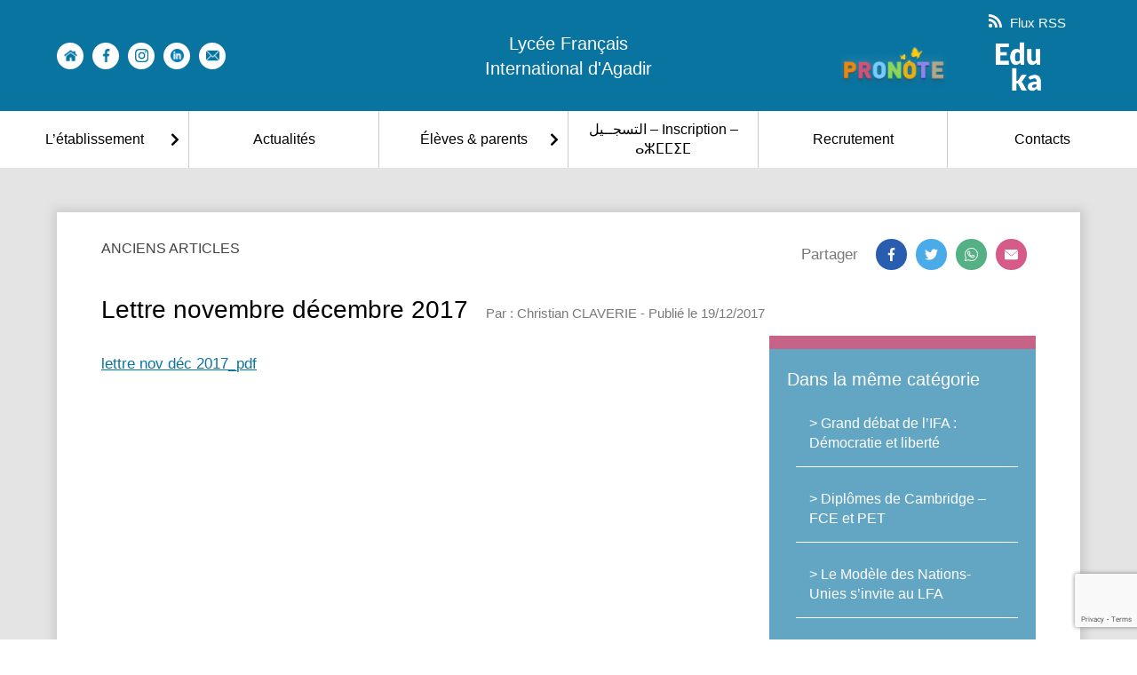

--- FILE ---
content_type: text/html; charset=UTF-8
request_url: https://www.lyceefrancaisagadir.org/2017/12/lettre-novembre-decembre-2017/
body_size: 13681
content:
<!doctype html>
<html lang="fr-FR" class="no-js">
	<head>
		<meta charset="UTF-8">
		<title>Lettre novembre décembre 2017 : Lycée Français International d&#039;Agadir : Lycée Français International d&#039;Agadir</title>

		<link href="//www.google-analytics.com" rel="dns-prefetch">
    <link href="https://www.lyceefrancaisagadir.org/wp-content/themes/Agadir/img/icons/favicon.ico" rel="shortcut icon">
    <link href="https://www.lyceefrancaisagadir.org/wp-content/themes/Agadir/img/icons/touch.png" rel="apple-touch-icon-precomposed">

		<link rel="stylesheet" href="https://unpkg.com/swiper/swiper-bundle.css">
		<link rel="stylesheet" href="https://unpkg.com/swiper/swiper-bundle.min.css">

		<script src="https://unpkg.com/swiper/swiper-bundle.js"></script>
		<script src="https://unpkg.com/swiper/swiper-bundle.min.js"></script>

		<script src="https://kit.fontawesome.com/a85990d7c0.js" crossorigin="anonymous"></script>

		<meta http-equiv="X-UA-Compatible" content="IE=edge,chrome=1">
		<meta name="viewport" content="width=device-width, initial-scale=1.0">
		<meta name="description" content="Enseigner la langue et la culture françaises de manière ouverte au dialogue interculturel à travers le monde">

		<meta name='robots' content='index, follow, max-image-preview:large, max-snippet:-1, max-video-preview:-1' />

	<!-- This site is optimized with the Yoast SEO plugin v25.5 - https://yoast.com/wordpress/plugins/seo/ -->
	<meta name="description" content="lettre nov déc 2017_pdf" />
	<link rel="canonical" href="https://www.lyceefrancaisagadir.org/2017/12/lettre-novembre-decembre-2017/" />
	<meta property="og:locale" content="fr_FR" />
	<meta property="og:type" content="article" />
	<meta property="og:title" content="Lettre novembre décembre 2017 : Lycée Français International d&#039;Agadir" />
	<meta property="og:description" content="lettre nov déc 2017_pdf" />
	<meta property="og:url" content="https://www.lyceefrancaisagadir.org/2017/12/lettre-novembre-decembre-2017/" />
	<meta property="og:site_name" content="Lycée Français International d&#039;Agadir" />
	<meta property="article:published_time" content="2017-12-19T08:49:00+00:00" />
	<meta name="author" content="Christian CLAVERIE" />
	<meta name="twitter:card" content="summary_large_image" />
	<meta name="twitter:label1" content="Écrit par" />
	<meta name="twitter:data1" content="Christian CLAVERIE" />
	<script type="application/ld+json" class="yoast-schema-graph">{"@context":"https://schema.org","@graph":[{"@type":"Article","@id":"https://www.lyceefrancaisagadir.org/2017/12/lettre-novembre-decembre-2017/#article","isPartOf":{"@id":"https://www.lyceefrancaisagadir.org/2017/12/lettre-novembre-decembre-2017/"},"author":{"name":"Christian CLAVERIE","@id":"https://www.lyceefrancaisagadir.org/#/schema/person/a382d85ff0115c820c2b7d84478d8f11"},"headline":"Lettre novembre décembre 2017","datePublished":"2017-12-19T08:49:00+00:00","mainEntityOfPage":{"@id":"https://www.lyceefrancaisagadir.org/2017/12/lettre-novembre-decembre-2017/"},"wordCount":9,"commentCount":0,"publisher":{"@id":"https://www.lyceefrancaisagadir.org/#organization"},"articleSection":["Anciens articles"],"inLanguage":"fr-FR","potentialAction":[{"@type":"CommentAction","name":"Comment","target":["https://www.lyceefrancaisagadir.org/2017/12/lettre-novembre-decembre-2017/#respond"]}]},{"@type":"WebPage","@id":"https://www.lyceefrancaisagadir.org/2017/12/lettre-novembre-decembre-2017/","url":"https://www.lyceefrancaisagadir.org/2017/12/lettre-novembre-decembre-2017/","name":"Lettre novembre décembre 2017 : Lycée Français International d&#039;Agadir","isPartOf":{"@id":"https://www.lyceefrancaisagadir.org/#website"},"datePublished":"2017-12-19T08:49:00+00:00","description":"lettre nov déc 2017_pdf","breadcrumb":{"@id":"https://www.lyceefrancaisagadir.org/2017/12/lettre-novembre-decembre-2017/#breadcrumb"},"inLanguage":"fr-FR","potentialAction":[{"@type":"ReadAction","target":["https://www.lyceefrancaisagadir.org/2017/12/lettre-novembre-decembre-2017/"]}]},{"@type":"BreadcrumbList","@id":"https://www.lyceefrancaisagadir.org/2017/12/lettre-novembre-decembre-2017/#breadcrumb","itemListElement":[{"@type":"ListItem","position":1,"name":"Lycée Français international d'Agadir","item":"https://www.lyceefrancaisagadir.org/"},{"@type":"ListItem","position":2,"name":"Lettre novembre décembre 2017"}]},{"@type":"WebSite","@id":"https://www.lyceefrancaisagadir.org/#website","url":"https://www.lyceefrancaisagadir.org/","name":"Lycée Français International d&#039;Agadir","description":"Enseigner la langue et la culture françaises de manière ouverte au dialogue interculturel à travers le monde","publisher":{"@id":"https://www.lyceefrancaisagadir.org/#organization"},"potentialAction":[{"@type":"SearchAction","target":{"@type":"EntryPoint","urlTemplate":"https://www.lyceefrancaisagadir.org/?s={search_term_string}"},"query-input":{"@type":"PropertyValueSpecification","valueRequired":true,"valueName":"search_term_string"}}],"inLanguage":"fr-FR"},{"@type":"Organization","@id":"https://www.lyceefrancaisagadir.org/#organization","name":"Lycée français International d'Agadir","url":"https://www.lyceefrancaisagadir.org/","logo":{"@type":"ImageObject","inLanguage":"fr-FR","@id":"https://www.lyceefrancaisagadir.org/#/schema/logo/image/","url":"https://www.lyceefrancaisagadir.org/wp-content/uploads/2020/12/logo-lfia.png","contentUrl":"https://www.lyceefrancaisagadir.org/wp-content/uploads/2020/12/logo-lfia.png","width":1390,"height":1920,"caption":"Lycée français International d'Agadir"},"image":{"@id":"https://www.lyceefrancaisagadir.org/#/schema/logo/image/"}},{"@type":"Person","@id":"https://www.lyceefrancaisagadir.org/#/schema/person/a382d85ff0115c820c2b7d84478d8f11","name":"Christian CLAVERIE","image":{"@type":"ImageObject","inLanguage":"fr-FR","@id":"https://www.lyceefrancaisagadir.org/#/schema/person/image/","url":"https://secure.gravatar.com/avatar/3c5072774e7cf54fdc1561033583febd?s=96&d=mm&r=g","contentUrl":"https://secure.gravatar.com/avatar/3c5072774e7cf54fdc1561033583febd?s=96&d=mm&r=g","caption":"Christian CLAVERIE"},"url":"https://www.lyceefrancaisagadir.org/author/christian/"}]}</script>
	<!-- / Yoast SEO plugin. -->


<link rel='dns-prefetch' href='//www.lyceefrancaisagadir.org' />
<script type="text/javascript">
/* <![CDATA[ */
window._wpemojiSettings = {"baseUrl":"https:\/\/s.w.org\/images\/core\/emoji\/15.0.3\/72x72\/","ext":".png","svgUrl":"https:\/\/s.w.org\/images\/core\/emoji\/15.0.3\/svg\/","svgExt":".svg","source":{"concatemoji":"https:\/\/www.lyceefrancaisagadir.org\/wp-includes\/js\/wp-emoji-release.min.js?ver=76f3935c11665b114acef03ae21d750f"}};
/*! This file is auto-generated */
!function(i,n){var o,s,e;function c(e){try{var t={supportTests:e,timestamp:(new Date).valueOf()};sessionStorage.setItem(o,JSON.stringify(t))}catch(e){}}function p(e,t,n){e.clearRect(0,0,e.canvas.width,e.canvas.height),e.fillText(t,0,0);var t=new Uint32Array(e.getImageData(0,0,e.canvas.width,e.canvas.height).data),r=(e.clearRect(0,0,e.canvas.width,e.canvas.height),e.fillText(n,0,0),new Uint32Array(e.getImageData(0,0,e.canvas.width,e.canvas.height).data));return t.every(function(e,t){return e===r[t]})}function u(e,t,n){switch(t){case"flag":return n(e,"\ud83c\udff3\ufe0f\u200d\u26a7\ufe0f","\ud83c\udff3\ufe0f\u200b\u26a7\ufe0f")?!1:!n(e,"\ud83c\uddfa\ud83c\uddf3","\ud83c\uddfa\u200b\ud83c\uddf3")&&!n(e,"\ud83c\udff4\udb40\udc67\udb40\udc62\udb40\udc65\udb40\udc6e\udb40\udc67\udb40\udc7f","\ud83c\udff4\u200b\udb40\udc67\u200b\udb40\udc62\u200b\udb40\udc65\u200b\udb40\udc6e\u200b\udb40\udc67\u200b\udb40\udc7f");case"emoji":return!n(e,"\ud83d\udc26\u200d\u2b1b","\ud83d\udc26\u200b\u2b1b")}return!1}function f(e,t,n){var r="undefined"!=typeof WorkerGlobalScope&&self instanceof WorkerGlobalScope?new OffscreenCanvas(300,150):i.createElement("canvas"),a=r.getContext("2d",{willReadFrequently:!0}),o=(a.textBaseline="top",a.font="600 32px Arial",{});return e.forEach(function(e){o[e]=t(a,e,n)}),o}function t(e){var t=i.createElement("script");t.src=e,t.defer=!0,i.head.appendChild(t)}"undefined"!=typeof Promise&&(o="wpEmojiSettingsSupports",s=["flag","emoji"],n.supports={everything:!0,everythingExceptFlag:!0},e=new Promise(function(e){i.addEventListener("DOMContentLoaded",e,{once:!0})}),new Promise(function(t){var n=function(){try{var e=JSON.parse(sessionStorage.getItem(o));if("object"==typeof e&&"number"==typeof e.timestamp&&(new Date).valueOf()<e.timestamp+604800&&"object"==typeof e.supportTests)return e.supportTests}catch(e){}return null}();if(!n){if("undefined"!=typeof Worker&&"undefined"!=typeof OffscreenCanvas&&"undefined"!=typeof URL&&URL.createObjectURL&&"undefined"!=typeof Blob)try{var e="postMessage("+f.toString()+"("+[JSON.stringify(s),u.toString(),p.toString()].join(",")+"));",r=new Blob([e],{type:"text/javascript"}),a=new Worker(URL.createObjectURL(r),{name:"wpTestEmojiSupports"});return void(a.onmessage=function(e){c(n=e.data),a.terminate(),t(n)})}catch(e){}c(n=f(s,u,p))}t(n)}).then(function(e){for(var t in e)n.supports[t]=e[t],n.supports.everything=n.supports.everything&&n.supports[t],"flag"!==t&&(n.supports.everythingExceptFlag=n.supports.everythingExceptFlag&&n.supports[t]);n.supports.everythingExceptFlag=n.supports.everythingExceptFlag&&!n.supports.flag,n.DOMReady=!1,n.readyCallback=function(){n.DOMReady=!0}}).then(function(){return e}).then(function(){var e;n.supports.everything||(n.readyCallback(),(e=n.source||{}).concatemoji?t(e.concatemoji):e.wpemoji&&e.twemoji&&(t(e.twemoji),t(e.wpemoji)))}))}((window,document),window._wpemojiSettings);
/* ]]> */
</script>
<style id='wp-emoji-styles-inline-css' type='text/css'>

	img.wp-smiley, img.emoji {
		display: inline !important;
		border: none !important;
		box-shadow: none !important;
		height: 1em !important;
		width: 1em !important;
		margin: 0 0.07em !important;
		vertical-align: -0.1em !important;
		background: none !important;
		padding: 0 !important;
	}
</style>
<link rel='stylesheet' id='wp-block-library-css' href='https://www.lyceefrancaisagadir.org/wp-includes/css/dist/block-library/style.min.css?ver=76f3935c11665b114acef03ae21d750f' media='all' />
<style id='classic-theme-styles-inline-css' type='text/css'>
/*! This file is auto-generated */
.wp-block-button__link{color:#fff;background-color:#32373c;border-radius:9999px;box-shadow:none;text-decoration:none;padding:calc(.667em + 2px) calc(1.333em + 2px);font-size:1.125em}.wp-block-file__button{background:#32373c;color:#fff;text-decoration:none}
</style>
<style id='global-styles-inline-css' type='text/css'>
:root{--wp--preset--aspect-ratio--square: 1;--wp--preset--aspect-ratio--4-3: 4/3;--wp--preset--aspect-ratio--3-4: 3/4;--wp--preset--aspect-ratio--3-2: 3/2;--wp--preset--aspect-ratio--2-3: 2/3;--wp--preset--aspect-ratio--16-9: 16/9;--wp--preset--aspect-ratio--9-16: 9/16;--wp--preset--color--black: #000000;--wp--preset--color--cyan-bluish-gray: #abb8c3;--wp--preset--color--white: #ffffff;--wp--preset--color--pale-pink: #f78da7;--wp--preset--color--vivid-red: #cf2e2e;--wp--preset--color--luminous-vivid-orange: #ff6900;--wp--preset--color--luminous-vivid-amber: #fcb900;--wp--preset--color--light-green-cyan: #7bdcb5;--wp--preset--color--vivid-green-cyan: #00d084;--wp--preset--color--pale-cyan-blue: #8ed1fc;--wp--preset--color--vivid-cyan-blue: #0693e3;--wp--preset--color--vivid-purple: #9b51e0;--wp--preset--gradient--vivid-cyan-blue-to-vivid-purple: linear-gradient(135deg,rgba(6,147,227,1) 0%,rgb(155,81,224) 100%);--wp--preset--gradient--light-green-cyan-to-vivid-green-cyan: linear-gradient(135deg,rgb(122,220,180) 0%,rgb(0,208,130) 100%);--wp--preset--gradient--luminous-vivid-amber-to-luminous-vivid-orange: linear-gradient(135deg,rgba(252,185,0,1) 0%,rgba(255,105,0,1) 100%);--wp--preset--gradient--luminous-vivid-orange-to-vivid-red: linear-gradient(135deg,rgba(255,105,0,1) 0%,rgb(207,46,46) 100%);--wp--preset--gradient--very-light-gray-to-cyan-bluish-gray: linear-gradient(135deg,rgb(238,238,238) 0%,rgb(169,184,195) 100%);--wp--preset--gradient--cool-to-warm-spectrum: linear-gradient(135deg,rgb(74,234,220) 0%,rgb(151,120,209) 20%,rgb(207,42,186) 40%,rgb(238,44,130) 60%,rgb(251,105,98) 80%,rgb(254,248,76) 100%);--wp--preset--gradient--blush-light-purple: linear-gradient(135deg,rgb(255,206,236) 0%,rgb(152,150,240) 100%);--wp--preset--gradient--blush-bordeaux: linear-gradient(135deg,rgb(254,205,165) 0%,rgb(254,45,45) 50%,rgb(107,0,62) 100%);--wp--preset--gradient--luminous-dusk: linear-gradient(135deg,rgb(255,203,112) 0%,rgb(199,81,192) 50%,rgb(65,88,208) 100%);--wp--preset--gradient--pale-ocean: linear-gradient(135deg,rgb(255,245,203) 0%,rgb(182,227,212) 50%,rgb(51,167,181) 100%);--wp--preset--gradient--electric-grass: linear-gradient(135deg,rgb(202,248,128) 0%,rgb(113,206,126) 100%);--wp--preset--gradient--midnight: linear-gradient(135deg,rgb(2,3,129) 0%,rgb(40,116,252) 100%);--wp--preset--font-size--small: 13px;--wp--preset--font-size--medium: 20px;--wp--preset--font-size--large: 36px;--wp--preset--font-size--x-large: 42px;--wp--preset--spacing--20: 0.44rem;--wp--preset--spacing--30: 0.67rem;--wp--preset--spacing--40: 1rem;--wp--preset--spacing--50: 1.5rem;--wp--preset--spacing--60: 2.25rem;--wp--preset--spacing--70: 3.38rem;--wp--preset--spacing--80: 5.06rem;--wp--preset--shadow--natural: 6px 6px 9px rgba(0, 0, 0, 0.2);--wp--preset--shadow--deep: 12px 12px 50px rgba(0, 0, 0, 0.4);--wp--preset--shadow--sharp: 6px 6px 0px rgba(0, 0, 0, 0.2);--wp--preset--shadow--outlined: 6px 6px 0px -3px rgba(255, 255, 255, 1), 6px 6px rgba(0, 0, 0, 1);--wp--preset--shadow--crisp: 6px 6px 0px rgba(0, 0, 0, 1);}:where(.is-layout-flex){gap: 0.5em;}:where(.is-layout-grid){gap: 0.5em;}body .is-layout-flex{display: flex;}.is-layout-flex{flex-wrap: wrap;align-items: center;}.is-layout-flex > :is(*, div){margin: 0;}body .is-layout-grid{display: grid;}.is-layout-grid > :is(*, div){margin: 0;}:where(.wp-block-columns.is-layout-flex){gap: 2em;}:where(.wp-block-columns.is-layout-grid){gap: 2em;}:where(.wp-block-post-template.is-layout-flex){gap: 1.25em;}:where(.wp-block-post-template.is-layout-grid){gap: 1.25em;}.has-black-color{color: var(--wp--preset--color--black) !important;}.has-cyan-bluish-gray-color{color: var(--wp--preset--color--cyan-bluish-gray) !important;}.has-white-color{color: var(--wp--preset--color--white) !important;}.has-pale-pink-color{color: var(--wp--preset--color--pale-pink) !important;}.has-vivid-red-color{color: var(--wp--preset--color--vivid-red) !important;}.has-luminous-vivid-orange-color{color: var(--wp--preset--color--luminous-vivid-orange) !important;}.has-luminous-vivid-amber-color{color: var(--wp--preset--color--luminous-vivid-amber) !important;}.has-light-green-cyan-color{color: var(--wp--preset--color--light-green-cyan) !important;}.has-vivid-green-cyan-color{color: var(--wp--preset--color--vivid-green-cyan) !important;}.has-pale-cyan-blue-color{color: var(--wp--preset--color--pale-cyan-blue) !important;}.has-vivid-cyan-blue-color{color: var(--wp--preset--color--vivid-cyan-blue) !important;}.has-vivid-purple-color{color: var(--wp--preset--color--vivid-purple) !important;}.has-black-background-color{background-color: var(--wp--preset--color--black) !important;}.has-cyan-bluish-gray-background-color{background-color: var(--wp--preset--color--cyan-bluish-gray) !important;}.has-white-background-color{background-color: var(--wp--preset--color--white) !important;}.has-pale-pink-background-color{background-color: var(--wp--preset--color--pale-pink) !important;}.has-vivid-red-background-color{background-color: var(--wp--preset--color--vivid-red) !important;}.has-luminous-vivid-orange-background-color{background-color: var(--wp--preset--color--luminous-vivid-orange) !important;}.has-luminous-vivid-amber-background-color{background-color: var(--wp--preset--color--luminous-vivid-amber) !important;}.has-light-green-cyan-background-color{background-color: var(--wp--preset--color--light-green-cyan) !important;}.has-vivid-green-cyan-background-color{background-color: var(--wp--preset--color--vivid-green-cyan) !important;}.has-pale-cyan-blue-background-color{background-color: var(--wp--preset--color--pale-cyan-blue) !important;}.has-vivid-cyan-blue-background-color{background-color: var(--wp--preset--color--vivid-cyan-blue) !important;}.has-vivid-purple-background-color{background-color: var(--wp--preset--color--vivid-purple) !important;}.has-black-border-color{border-color: var(--wp--preset--color--black) !important;}.has-cyan-bluish-gray-border-color{border-color: var(--wp--preset--color--cyan-bluish-gray) !important;}.has-white-border-color{border-color: var(--wp--preset--color--white) !important;}.has-pale-pink-border-color{border-color: var(--wp--preset--color--pale-pink) !important;}.has-vivid-red-border-color{border-color: var(--wp--preset--color--vivid-red) !important;}.has-luminous-vivid-orange-border-color{border-color: var(--wp--preset--color--luminous-vivid-orange) !important;}.has-luminous-vivid-amber-border-color{border-color: var(--wp--preset--color--luminous-vivid-amber) !important;}.has-light-green-cyan-border-color{border-color: var(--wp--preset--color--light-green-cyan) !important;}.has-vivid-green-cyan-border-color{border-color: var(--wp--preset--color--vivid-green-cyan) !important;}.has-pale-cyan-blue-border-color{border-color: var(--wp--preset--color--pale-cyan-blue) !important;}.has-vivid-cyan-blue-border-color{border-color: var(--wp--preset--color--vivid-cyan-blue) !important;}.has-vivid-purple-border-color{border-color: var(--wp--preset--color--vivid-purple) !important;}.has-vivid-cyan-blue-to-vivid-purple-gradient-background{background: var(--wp--preset--gradient--vivid-cyan-blue-to-vivid-purple) !important;}.has-light-green-cyan-to-vivid-green-cyan-gradient-background{background: var(--wp--preset--gradient--light-green-cyan-to-vivid-green-cyan) !important;}.has-luminous-vivid-amber-to-luminous-vivid-orange-gradient-background{background: var(--wp--preset--gradient--luminous-vivid-amber-to-luminous-vivid-orange) !important;}.has-luminous-vivid-orange-to-vivid-red-gradient-background{background: var(--wp--preset--gradient--luminous-vivid-orange-to-vivid-red) !important;}.has-very-light-gray-to-cyan-bluish-gray-gradient-background{background: var(--wp--preset--gradient--very-light-gray-to-cyan-bluish-gray) !important;}.has-cool-to-warm-spectrum-gradient-background{background: var(--wp--preset--gradient--cool-to-warm-spectrum) !important;}.has-blush-light-purple-gradient-background{background: var(--wp--preset--gradient--blush-light-purple) !important;}.has-blush-bordeaux-gradient-background{background: var(--wp--preset--gradient--blush-bordeaux) !important;}.has-luminous-dusk-gradient-background{background: var(--wp--preset--gradient--luminous-dusk) !important;}.has-pale-ocean-gradient-background{background: var(--wp--preset--gradient--pale-ocean) !important;}.has-electric-grass-gradient-background{background: var(--wp--preset--gradient--electric-grass) !important;}.has-midnight-gradient-background{background: var(--wp--preset--gradient--midnight) !important;}.has-small-font-size{font-size: var(--wp--preset--font-size--small) !important;}.has-medium-font-size{font-size: var(--wp--preset--font-size--medium) !important;}.has-large-font-size{font-size: var(--wp--preset--font-size--large) !important;}.has-x-large-font-size{font-size: var(--wp--preset--font-size--x-large) !important;}
:where(.wp-block-post-template.is-layout-flex){gap: 1.25em;}:where(.wp-block-post-template.is-layout-grid){gap: 1.25em;}
:where(.wp-block-columns.is-layout-flex){gap: 2em;}:where(.wp-block-columns.is-layout-grid){gap: 2em;}
:root :where(.wp-block-pullquote){font-size: 1.5em;line-height: 1.6;}
</style>
<link rel='stylesheet' id='normalize-css' href='https://www.lyceefrancaisagadir.org/wp-content/themes/Agadir/normalize.css?ver=1.5' media='all' />
<link rel='stylesheet' id='html5blank-css' href='https://www.lyceefrancaisagadir.org/wp-content/themes/Agadir/style.css?ver=1.5' media='all' />
<script type="text/javascript" src="https://www.lyceefrancaisagadir.org/wp-content/themes/Agadir/js/lib/conditionizr-4.3.0.min.js?ver=4.3.0" id="conditionizr-js"></script>
<script type="text/javascript" src="https://www.lyceefrancaisagadir.org/wp-content/themes/Agadir/js/lib/modernizr-2.7.1.min.js?ver=2.7.1" id="modernizr-js"></script>
<script type="text/javascript" src="https://www.lyceefrancaisagadir.org/wp-includes/js/jquery/jquery.min.js?ver=3.7.1" id="jquery-core-js"></script>
<script type="text/javascript" src="https://www.lyceefrancaisagadir.org/wp-includes/js/jquery/jquery-migrate.min.js?ver=3.4.1" id="jquery-migrate-js"></script>
<script type="text/javascript" src="https://www.lyceefrancaisagadir.org/wp-content/themes/Agadir/js/scripts.js?ver=1.0.0" id="html5blankscripts-js"></script>
<link rel="https://api.w.org/" href="https://www.lyceefrancaisagadir.org/wp-json/" /><link rel="alternate" title="JSON" type="application/json" href="https://www.lyceefrancaisagadir.org/wp-json/wp/v2/posts/103391" /><link rel="alternate" title="oEmbed (JSON)" type="application/json+oembed" href="https://www.lyceefrancaisagadir.org/wp-json/oembed/1.0/embed?url=https%3A%2F%2Fwww.lyceefrancaisagadir.org%2F2017%2F12%2Flettre-novembre-decembre-2017%2F" />
<link rel="alternate" title="oEmbed (XML)" type="text/xml+oembed" href="https://www.lyceefrancaisagadir.org/wp-json/oembed/1.0/embed?url=https%3A%2F%2Fwww.lyceefrancaisagadir.org%2F2017%2F12%2Flettre-novembre-decembre-2017%2F&#038;format=xml" />
<script type="text/javascript">
(function(url){
	if(/(?:Chrome\/26\.0\.1410\.63 Safari\/537\.31|WordfenceTestMonBot)/.test(navigator.userAgent)){ return; }
	var addEvent = function(evt, handler) {
		if (window.addEventListener) {
			document.addEventListener(evt, handler, false);
		} else if (window.attachEvent) {
			document.attachEvent('on' + evt, handler);
		}
	};
	var removeEvent = function(evt, handler) {
		if (window.removeEventListener) {
			document.removeEventListener(evt, handler, false);
		} else if (window.detachEvent) {
			document.detachEvent('on' + evt, handler);
		}
	};
	var evts = 'contextmenu dblclick drag dragend dragenter dragleave dragover dragstart drop keydown keypress keyup mousedown mousemove mouseout mouseover mouseup mousewheel scroll'.split(' ');
	var logHuman = function() {
		if (window.wfLogHumanRan) { return; }
		window.wfLogHumanRan = true;
		var wfscr = document.createElement('script');
		wfscr.type = 'text/javascript';
		wfscr.async = true;
		wfscr.src = url + '&r=' + Math.random();
		(document.getElementsByTagName('head')[0]||document.getElementsByTagName('body')[0]).appendChild(wfscr);
		for (var i = 0; i < evts.length; i++) {
			removeEvent(evts[i], logHuman);
		}
	};
	for (var i = 0; i < evts.length; i++) {
		addEvent(evts[i], logHuman);
	}
})('//www.lyceefrancaisagadir.org/?wordfence_lh=1&hid=52D10EF532AAF2EB602470FCAEB9F83E');
</script><link rel="apple-touch-icon" sizes="180x180" href="/wp-content/uploads/fbrfg/apple-touch-icon.png">
<link rel="icon" type="image/png" sizes="32x32" href="/wp-content/uploads/fbrfg/favicon-32x32.png">
<link rel="icon" type="image/png" sizes="16x16" href="/wp-content/uploads/fbrfg/favicon-16x16.png">
<link rel="manifest" href="/wp-content/uploads/fbrfg/site.webmanifest">
<link rel="mask-icon" href="/wp-content/uploads/fbrfg/safari-pinned-tab.svg" color="#5bbad5">
<link rel="shortcut icon" href="/wp-content/uploads/fbrfg/favicon.ico">
<meta name="msapplication-TileColor" content="#da532c">
<meta name="msapplication-config" content="/wp-content/uploads/fbrfg/browserconfig.xml">
<meta name="theme-color" content="#ffffff"><link rel="icon" href="https://www.lyceefrancaisagadir.org/wp-content/uploads/2024/08/cropped-Logo_LFI_Agadir-32x32.png" sizes="32x32" />
<link rel="icon" href="https://www.lyceefrancaisagadir.org/wp-content/uploads/2024/08/cropped-Logo_LFI_Agadir-192x192.png" sizes="192x192" />
<link rel="apple-touch-icon" href="https://www.lyceefrancaisagadir.org/wp-content/uploads/2024/08/cropped-Logo_LFI_Agadir-180x180.png" />
<meta name="msapplication-TileImage" content="https://www.lyceefrancaisagadir.org/wp-content/uploads/2024/08/cropped-Logo_LFI_Agadir-270x270.png" />
		<script>
        // conditionizr.com
        // configure environment tests
        conditionizr.config({
            assets: 'https://www.lyceefrancaisagadir.org/wp-content/themes/Agadir',
            tests: {}
        });
        </script>

	</head>
	<body class="post-template-default single single-post postid-103391 single-format-standard lettre-novembre-decembre-2017">

			<header class="header clear" role="banner">

				<div class="upper-header" style="background: #0974a0">
					<div class="socials">
																								<div class="single-social">
										<a href="https://www.lyceefrancaisagadir.org/" target=""></a>
										<img src="https://www.lyceefrancaisagadir.org/wp-content/uploads/2020/07/buildings-1.png" alt="">
									</div>
																										<div class="single-social">
										<a href="https://www.facebook.com/lyceefrancaisinternationaldagadir/" target="_blank"></a>
										<img src="https://www.lyceefrancaisagadir.org/wp-content/uploads/2020/07/logo.png" alt="">
									</div>
																										<div class="single-social">
										<a href="https://www.instagram.com/lfiagadir/" target="_blank"></a>
										<img src="https://www.lyceefrancaisagadir.org/wp-content/uploads/2020/07/brands-and-logotypes-copie.png" alt="">
									</div>
																										<div class="single-social">
										<a href="https://www.linkedin.com/company/lyc%C3%A9e-fran%C3%A7ais-international-d-agadir" target="_blank"></a>
										<img src="https://www.lyceefrancaisagadir.org/wp-content/uploads/2023/11/linkedin.png" alt="">
									</div>
																										<div class="single-social">
										<a href="https://www.lyceefrancaisagadir.org/bienvenue/contacts/" target=""></a>
										<img src="https://www.lyceefrancaisagadir.org/wp-content/uploads/2020/07/envelopes.png" alt="">
									</div>
													</div>
					<div class="logo">
						<a href="https://www.lyceefrancaisagadir.org">
							Lycée Français International d'Agadir
						</a>
					</div>
					<div class="rss-pronote">
						<div class="rss">
							<a href="https://www.lyceefrancaisagadir.org/feed" target="_blank">
								<svg id="rss" enable-background="new 0 0 24 24" height="512" viewBox="0 0 24 24" width="512" xmlns="http://www.w3.org/2000/svg"><circle cx="3.429" cy="20.571" r="3.429"/><path d="m11.429 24h4.57c0-8.821-7.178-15.999-15.999-16v4.572c6.302.001 11.429 5.126 11.429 11.428z"/><path d="m24 24c0-13.234-10.766-24-24-24v4.571c10.714 0 19.43 8.714 19.43 19.429z"/></svg>
								Flux RSS
							</a>
						</div>
						<div class="pronote">
							<a href="https://3500049b.index-education.net/pronote/" target="_blank">
								<img src="https://www.lyceefrancaisagadir.org/wp-content/uploads/2020/07/Logo-pronote.png" alt="">
							</a>
							<a href="https://osui.eduka.school/" target="_blank">
								<img src="https://www.lyceefrancaisagadir.org/wp-content/uploads/2021/09/logo_transparent.png" alt="">
							</a>
						</div>
					</div>
					<div class="burger-trigger">
						<div class="open">
							<svg height="384pt" viewBox="0 -53 384 384" width="384pt" xmlns="http://www.w3.org/2000/svg"><path d="m368 154.667969h-352c-8.832031 0-16-7.167969-16-16s7.167969-16 16-16h352c8.832031 0 16 7.167969 16 16s-7.167969 16-16 16zm0 0"/><path d="m368 32h-352c-8.832031 0-16-7.167969-16-16s7.167969-16 16-16h352c8.832031 0 16 7.167969 16 16s-7.167969 16-16 16zm0 0"/><path d="m368 277.332031h-352c-8.832031 0-16-7.167969-16-16s7.167969-16 16-16h352c8.832031 0 16 7.167969 16 16s-7.167969 16-16 16zm0 0"/></svg>
						</div>
						<div class="close">
							<svg height="329pt" viewBox="0 0 329.26933 329" width="329pt" xmlns="http://www.w3.org/2000/svg"><path d="m194.800781 164.769531 128.210938-128.214843c8.34375-8.339844 8.34375-21.824219 0-30.164063-8.339844-8.339844-21.824219-8.339844-30.164063 0l-128.214844 128.214844-128.210937-128.214844c-8.34375-8.339844-21.824219-8.339844-30.164063 0-8.34375 8.339844-8.34375 21.824219 0 30.164063l128.210938 128.214843-128.210938 128.214844c-8.34375 8.339844-8.34375 21.824219 0 30.164063 4.15625 4.160156 9.621094 6.25 15.082032 6.25 5.460937 0 10.921875-2.089844 15.082031-6.25l128.210937-128.214844 128.214844 128.214844c4.160156 4.160156 9.621094 6.25 15.082032 6.25 5.460937 0 10.921874-2.089844 15.082031-6.25 8.34375-8.339844 8.34375-21.824219 0-30.164063zm0 0"/></svg>
						</div>
					</div>
				</div>

				<div class="second-header">
					<nav class="nav" role="navigation">
						<ul id="menu-menu" class="menu"><li id="menu-item-642" class="menu-item menu-item-type-post_type menu-item-object-page menu-item-home menu-item-has-children menu-item-642"><a href="https://www.lyceefrancaisagadir.org/">L&rsquo;établissement</a>
<ul class="sub-menu">
	<li id="menu-item-98651" class="menu-item menu-item-type-post_type menu-item-object-page menu-item-98651"><a href="https://www.lyceefrancaisagadir.org/bienvenue/le-mot-du-proviseur/">Le mot du Proviseur</a></li>
	<li id="menu-item-281" class="menu-item menu-item-type-post_type menu-item-object-page menu-item-281"><a href="https://www.lyceefrancaisagadir.org/bienvenue/accueil/">Présentation générale</a></li>
	<li id="menu-item-107728" class="menu-item menu-item-type-post_type menu-item-object-page menu-item-107728"><a href="https://www.lyceefrancaisagadir.org/bienvenue/pedagogie/">Pédagogie</a></li>
	<li id="menu-item-115685" class="menu-item menu-item-type-post_type menu-item-object-page menu-item-115685"><a href="https://www.lyceefrancaisagadir.org/bienvenue/calendrier-scolaire/">Calendrier Scolaire</a></li>
	<li id="menu-item-107743" class="menu-item menu-item-type-post_type menu-item-object-page menu-item-107743"><a href="https://www.lyceefrancaisagadir.org/bienvenue/horaires-et-calendrier/">Horaires</a></li>
	<li id="menu-item-98653" class="menu-item menu-item-type-post_type menu-item-object-page menu-item-98653"><a href="https://www.lyceefrancaisagadir.org/bienvenue/photos-panoramiques/">Photos panoramiques</a></li>
	<li id="menu-item-108149" class="menu-item menu-item-type-post_type_archive menu-item-object-videos menu-item-108149"><a href="https://www.lyceefrancaisagadir.org/videos/">Vidéothèque</a></li>
	<li id="menu-item-97667" class="menu-item menu-item-type-post_type menu-item-object-page menu-item-97667"><a href="https://www.lyceefrancaisagadir.org/bienvenue/la-mediatheque/">Les médiathèques</a></li>
	<li id="menu-item-114843" class="menu-item menu-item-type-custom menu-item-object-custom menu-item-114843"><a target="_blank" rel="noopener" href="https://www.lyceefrancaisagadir.org/wp-content/uploads/2025/03/Contrat-de-confiance-2024-2028-1.pdf">Contrat de confiance 2024-2028</a></li>
	<li id="menu-item-109340" class="menu-item menu-item-type-custom menu-item-object-custom menu-item-109340"><a target="_blank" rel="noopener" href="https://www.lyceefrancaisagadir.org/wp-content/uploads/2025/03/Projet-detablissement-2024-2028-1.pdf">Projet d&rsquo;établissement 2024-2028</a></li>
	<li id="menu-item-98794" class="menu-item menu-item-type-post_type menu-item-object-page menu-item-98794"><a href="https://www.lyceefrancaisagadir.org/espace-parents-et-eleves/frais-de-scolarite-2/">Frais de scolarité</a></li>
	<li id="menu-item-98658" class="menu-item menu-item-type-post_type menu-item-object-page menu-item-98658"><a href="https://www.lyceefrancaisagadir.org/bienvenue/reglement-interieur/">Règlement intérieur</a></li>
	<li id="menu-item-98654" class="menu-item menu-item-type-post_type menu-item-object-page menu-item-98654"><a href="https://www.lyceefrancaisagadir.org/bienvenue/liens-utiles/">Liens utiles</a></li>
	<li id="menu-item-114339" class="menu-item menu-item-type-post_type menu-item-object-page menu-item-home menu-item-has-children menu-item-114339"><a href="https://www.lyceefrancaisagadir.org/">Enseignement</a>
	<ul class="sub-menu">
		<li id="menu-item-114340" class="menu-item menu-item-type-post_type menu-item-object-page menu-item-114340"><a href="https://www.lyceefrancaisagadir.org/maternelle/">Maternelle</a></li>
	</ul>
</li>
</ul>
</li>
<li id="menu-item-113218" class="menu-item menu-item-type-taxonomy menu-item-object-category menu-item-113218"><a href="https://www.lyceefrancaisagadir.org/category/informations-urgentes/">Actualités</a></li>
<li id="menu-item-541" class="menu-item menu-item-type-post_type menu-item-object-page menu-item-has-children menu-item-541"><a href="https://www.lyceefrancaisagadir.org/espace-parents-et-eleves/">Élèves &#038; parents</a>
<ul class="sub-menu">
	<li id="menu-item-115691" class="menu-item menu-item-type-post_type menu-item-object-page menu-item-115691"><a href="https://www.lyceefrancaisagadir.org/bienvenue/organisation-de-la-rentree-des-eleves-2025/">Organisation de la rentrée des élèves 2025</a></li>
	<li id="menu-item-98657" class="menu-item menu-item-type-post_type menu-item-object-page menu-item-98657"><a href="https://www.lyceefrancaisagadir.org/espace-parents-et-eleves/liste-des-manuels-scolaires/">Liste des manuels scolaires</a></li>
	<li id="menu-item-113217" class="menu-item menu-item-type-custom menu-item-object-custom menu-item-113217"><a href="https://classroom.google.com/">Google Classroom</a></li>
	<li id="menu-item-101863" class="menu-item menu-item-type-post_type menu-item-object-page menu-item-101863"><a href="https://www.lyceefrancaisagadir.org/espace-parents-et-eleves/orientation/">Orientation</a></li>
</ul>
</li>
<li id="menu-item-544" class="menu-item menu-item-type-post_type menu-item-object-page menu-item-544"><a href="https://www.lyceefrancaisagadir.org/procedure-dinscription/">التسجــيل &#8211; Inscription &#8211; ⴰⵣⵎⵎⵉⵎ</a></li>
<li id="menu-item-107668" class="menu-item menu-item-type-post_type menu-item-object-page menu-item-107668"><a href="https://www.lyceefrancaisagadir.org/recrutements/">Recrutement</a></li>
<li id="menu-item-434" class="menu-item menu-item-type-post_type menu-item-object-page menu-item-434"><a href="https://www.lyceefrancaisagadir.org/bienvenue/contacts/">Contacts</a></li>
</ul>					</nav>
				</div>

				<div class="responsive-header">
					<div class="menu">
						<ul id="menu-menu-1" class="menu"><li class="menu-item menu-item-type-post_type menu-item-object-page menu-item-home menu-item-has-children menu-item-642"><a href="https://www.lyceefrancaisagadir.org/">L&rsquo;établissement</a>
<ul class="sub-menu">
	<li class="menu-item menu-item-type-post_type menu-item-object-page menu-item-98651"><a href="https://www.lyceefrancaisagadir.org/bienvenue/le-mot-du-proviseur/">Le mot du Proviseur</a></li>
	<li class="menu-item menu-item-type-post_type menu-item-object-page menu-item-281"><a href="https://www.lyceefrancaisagadir.org/bienvenue/accueil/">Présentation générale</a></li>
	<li class="menu-item menu-item-type-post_type menu-item-object-page menu-item-107728"><a href="https://www.lyceefrancaisagadir.org/bienvenue/pedagogie/">Pédagogie</a></li>
	<li class="menu-item menu-item-type-post_type menu-item-object-page menu-item-115685"><a href="https://www.lyceefrancaisagadir.org/bienvenue/calendrier-scolaire/">Calendrier Scolaire</a></li>
	<li class="menu-item menu-item-type-post_type menu-item-object-page menu-item-107743"><a href="https://www.lyceefrancaisagadir.org/bienvenue/horaires-et-calendrier/">Horaires</a></li>
	<li class="menu-item menu-item-type-post_type menu-item-object-page menu-item-98653"><a href="https://www.lyceefrancaisagadir.org/bienvenue/photos-panoramiques/">Photos panoramiques</a></li>
	<li class="menu-item menu-item-type-post_type_archive menu-item-object-videos menu-item-108149"><a href="https://www.lyceefrancaisagadir.org/videos/">Vidéothèque</a></li>
	<li class="menu-item menu-item-type-post_type menu-item-object-page menu-item-97667"><a href="https://www.lyceefrancaisagadir.org/bienvenue/la-mediatheque/">Les médiathèques</a></li>
	<li class="menu-item menu-item-type-custom menu-item-object-custom menu-item-114843"><a target="_blank" rel="noopener" href="https://www.lyceefrancaisagadir.org/wp-content/uploads/2025/03/Contrat-de-confiance-2024-2028-1.pdf">Contrat de confiance 2024-2028</a></li>
	<li class="menu-item menu-item-type-custom menu-item-object-custom menu-item-109340"><a target="_blank" rel="noopener" href="https://www.lyceefrancaisagadir.org/wp-content/uploads/2025/03/Projet-detablissement-2024-2028-1.pdf">Projet d&rsquo;établissement 2024-2028</a></li>
	<li class="menu-item menu-item-type-post_type menu-item-object-page menu-item-98794"><a href="https://www.lyceefrancaisagadir.org/espace-parents-et-eleves/frais-de-scolarite-2/">Frais de scolarité</a></li>
	<li class="menu-item menu-item-type-post_type menu-item-object-page menu-item-98658"><a href="https://www.lyceefrancaisagadir.org/bienvenue/reglement-interieur/">Règlement intérieur</a></li>
	<li class="menu-item menu-item-type-post_type menu-item-object-page menu-item-98654"><a href="https://www.lyceefrancaisagadir.org/bienvenue/liens-utiles/">Liens utiles</a></li>
	<li class="menu-item menu-item-type-post_type menu-item-object-page menu-item-home menu-item-has-children menu-item-114339"><a href="https://www.lyceefrancaisagadir.org/">Enseignement</a>
	<ul class="sub-menu">
		<li class="menu-item menu-item-type-post_type menu-item-object-page menu-item-114340"><a href="https://www.lyceefrancaisagadir.org/maternelle/">Maternelle</a></li>
	</ul>
</li>
</ul>
</li>
<li class="menu-item menu-item-type-taxonomy menu-item-object-category menu-item-113218"><a href="https://www.lyceefrancaisagadir.org/category/informations-urgentes/">Actualités</a></li>
<li class="menu-item menu-item-type-post_type menu-item-object-page menu-item-has-children menu-item-541"><a href="https://www.lyceefrancaisagadir.org/espace-parents-et-eleves/">Élèves &#038; parents</a>
<ul class="sub-menu">
	<li class="menu-item menu-item-type-post_type menu-item-object-page menu-item-115691"><a href="https://www.lyceefrancaisagadir.org/bienvenue/organisation-de-la-rentree-des-eleves-2025/">Organisation de la rentrée des élèves 2025</a></li>
	<li class="menu-item menu-item-type-post_type menu-item-object-page menu-item-98657"><a href="https://www.lyceefrancaisagadir.org/espace-parents-et-eleves/liste-des-manuels-scolaires/">Liste des manuels scolaires</a></li>
	<li class="menu-item menu-item-type-custom menu-item-object-custom menu-item-113217"><a href="https://classroom.google.com/">Google Classroom</a></li>
	<li class="menu-item menu-item-type-post_type menu-item-object-page menu-item-101863"><a href="https://www.lyceefrancaisagadir.org/espace-parents-et-eleves/orientation/">Orientation</a></li>
</ul>
</li>
<li class="menu-item menu-item-type-post_type menu-item-object-page menu-item-544"><a href="https://www.lyceefrancaisagadir.org/procedure-dinscription/">التسجــيل &#8211; Inscription &#8211; ⴰⵣⵎⵎⵉⵎ</a></li>
<li class="menu-item menu-item-type-post_type menu-item-object-page menu-item-107668"><a href="https://www.lyceefrancaisagadir.org/recrutements/">Recrutement</a></li>
<li class="menu-item menu-item-type-post_type menu-item-object-page menu-item-434"><a href="https://www.lyceefrancaisagadir.org/bienvenue/contacts/">Contacts</a></li>
</ul>					</div>
					<div class="rss-pronote">
						<div class="pronote">
							<a href="https://3500049b.index-education.net/pronote/">
								<img src="https://www.lyceefrancaisagadir.org/wp-content/uploads/2020/07/Logo-pronote.png" alt="">
							</a>
						</div>
					</div>
					<div class="socials">
																								<div class="single-social">
										<a href="https://www.lyceefrancaisagadir.org/" target=""></a>
										<img src="https://www.lyceefrancaisagadir.org/wp-content/uploads/2020/07/buildings-1.png" alt="">
									</div>
																										<div class="single-social">
										<a href="https://www.facebook.com/lyceefrancaisinternationaldagadir/" target="_blank"></a>
										<img src="https://www.lyceefrancaisagadir.org/wp-content/uploads/2020/07/logo.png" alt="">
									</div>
																										<div class="single-social">
										<a href="https://www.instagram.com/lfiagadir/" target="_blank"></a>
										<img src="https://www.lyceefrancaisagadir.org/wp-content/uploads/2020/07/brands-and-logotypes-copie.png" alt="">
									</div>
																										<div class="single-social">
										<a href="https://www.linkedin.com/company/lyc%C3%A9e-fran%C3%A7ais-international-d-agadir" target="_blank"></a>
										<img src="https://www.lyceefrancaisagadir.org/wp-content/uploads/2023/11/linkedin.png" alt="">
									</div>
																										<div class="single-social">
										<a href="https://www.lyceefrancaisagadir.org/bienvenue/contacts/" target=""></a>
										<img src="https://www.lyceefrancaisagadir.org/wp-content/uploads/2020/07/envelopes.png" alt="">
									</div>
														<div class="single-social rss">
							<a href="#"></a>
							<svg id="rss" enable-background="new 0 0 24 24" height="512" viewBox="0 0 24 24" width="512" xmlns="http://www.w3.org/2000/svg"><circle cx="3.429" cy="20.571" r="3.429"/><path d="m11.429 24h4.57c0-8.821-7.178-15.999-15.999-16v4.572c6.302.001 11.429 5.126 11.429 11.428z"/><path d="m24 24c0-13.234-10.766-24-24-24v4.571c10.714 0 19.43 8.714 19.43 19.429z"/></svg>
						</div>
					</div>
				</div>

			</header>

			<script>
				jQuery(".burger-trigger .open").click(function() {
					jQuery(".burger-trigger .open").hide();
					jQuery(".burger-trigger .close").show();
					jQuery(".responsive-header").show();
				});

				jQuery(".burger-trigger .close").click(function() {
					jQuery(".burger-trigger .close").hide();
					jQuery(".burger-trigger .open").show();
					jQuery(".responsive-header").hide();
				});


				// Clic sub-menu
				jQuery(".responsive-header ul.menu > li.menu-item-has-children > a").click(function() {
					// Reset all others sub menu
					jQuery(".responsive-header ul.menu > li.menu-item-has-children > ul").hide();
					jQuery(".responsive-header ul.menu > li.menu-item-has-children > a").not(this).removeClass("clicked");
					// Reset all sub sub menu
					jQuery(".responsive-header ul.menu > li.menu-item-has-children > ul.sub-menu > li.menu-item-has-children > a").siblings("ul").hide();
					jQuery(".responsive-header ul.menu > li.menu-item-has-children > ul.sub-menu > li.menu-item-has-children > a").removeClass("clicked");
					// If already clicked hide, else show
					if (jQuery(this).hasClass("clicked")) {
						jQuery(this).siblings("ul").hide();
						jQuery(this).removeClass("clicked");
					} else {
						jQuery(this).siblings("ul").show();
						jQuery(this).addClass("clicked");
					}
					return false;
				});

				// Clic sub sub-menu
				jQuery(".responsive-header ul.menu > li.menu-item-has-children > ul.sub-menu > li.menu-item-has-children > a").click(function() {
					// If already clicked hide, else show
					if (jQuery(this).hasClass("clicked")) {
						jQuery(this).siblings("ul").hide();
						jQuery(this).removeClass("clicked");
					} else {
						jQuery(this).siblings("ul").find('a').css('color','#000');
						jQuery(this).siblings("ul").find('a').css('justify-content','flex-start');
						jQuery(this).siblings("ul").show();
						jQuery(this).addClass("clicked");
					}
					return false;
				});
			</script>


	<div class="single-article">
								<div class="article">
				<div class="header-article">
					<div class="cats">
						<a href="https://www.lyceefrancaisagadir.org/category/non-classes/" rel="tag">Anciens articles</a>					</div>
					<div class="rs">
						<div class="shares">
							<div class="text">
								Partager
							</div>
							<div class="reseaux">
								<div class="fb">
									<a href="https://www.facebook.com/sharer/sharer.php?u=https://www.lyceefrancaisagadir.org/2017/12/lettre-novembre-decembre-2017/" target="_blank">
										<svg id="Bold" enable-background="new 0 0 24 24" height="512" viewBox="0 0 24 24" width="512" xmlns="http://www.w3.org/2000/svg"><path d="m15.997 3.985h2.191v-3.816c-.378-.052-1.678-.169-3.192-.169-3.159 0-5.323 1.987-5.323 5.639v3.361h-3.486v4.266h3.486v10.734h4.274v-10.733h3.345l.531-4.266h-3.877v-2.939c.001-1.233.333-2.077 2.051-2.077z"/></svg>
									</a>
								</div>
								<div class="twitter">
									<a href="http://twitter.com/share?url=https://www.lyceefrancaisagadir.org/2017/12/lettre-novembre-decembre-2017/" target="_blank">
										<svg version="1.1" id="Capa_1" xmlns="http://www.w3.org/2000/svg" xmlns:xlink="http://www.w3.org/1999/xlink" x="0px" y="0px"
											 viewBox="0 0 512 512" style="enable-background:new 0 0 512 512;" xml:space="preserve">
											<g>
												<g>
													<path d="M512,97.248c-19.04,8.352-39.328,13.888-60.48,16.576c21.76-12.992,38.368-33.408,46.176-58.016
														c-20.288,12.096-42.688,20.64-66.56,25.408C411.872,60.704,384.416,48,354.464,48c-58.112,0-104.896,47.168-104.896,104.992
														c0,8.32,0.704,16.32,2.432,23.936c-87.264-4.256-164.48-46.08-216.352-109.792c-9.056,15.712-14.368,33.696-14.368,53.056
														c0,36.352,18.72,68.576,46.624,87.232c-16.864-0.32-33.408-5.216-47.424-12.928c0,0.32,0,0.736,0,1.152
														c0,51.008,36.384,93.376,84.096,103.136c-8.544,2.336-17.856,3.456-27.52,3.456c-6.72,0-13.504-0.384-19.872-1.792
														c13.6,41.568,52.192,72.128,98.08,73.12c-35.712,27.936-81.056,44.768-130.144,44.768c-8.608,0-16.864-0.384-25.12-1.44
														C46.496,446.88,101.6,464,161.024,464c193.152,0,298.752-160,298.752-298.688c0-4.64-0.16-9.12-0.384-13.568
														C480.224,136.96,497.728,118.496,512,97.248z"/>
												</g>
											</g>
										</svg>
									</a>
								</div>
								<div class="whatsapp">
									<a href="whatsapp://send?text=https://www.lyceefrancaisagadir.org/2017/12/lettre-novembre-decembre-2017/">
										<svg id="regular" enable-background="new 0 0 24 24" height="512" viewBox="0 0 24 24" width="512" xmlns="http://www.w3.org/2000/svg"><path d="m13.33 18.076c4.05.964 5.475-2.5 4.761-3.793-.286-.516-2.856-1.507-2.981-1.555-1.104-.402-1.512.348-2.277 1.335-1.469-.735-2.454-1.314-3.466-2.96.057-.071.133-.155.19-.219.354-.396 1.017-1.134.565-2.037-.38-.757-.569-1.285-.708-1.672-.403-1.121-.71-1.425-2.098-1.425-1.445 0-2.566 1.899-2.566 3.534 0 3.569 4.798 7.889 8.58 8.792zm-6.014-10.826c.3 0 .452.01.528.022.162.343.326 1.059.93 2.173-.094.351-1.429 1.174-.81 2.238 1.265 2.148 2.531 2.893 4.345 3.795 1.208.546 1.594-.443 2.36-1.312.355.144 1.553.674 2.079.94-.047 1.036-1.047 1.992-3.07 1.51-3.472-.829-7.429-4.735-7.429-7.333.001-.988.694-2.033 1.067-2.033z"/><path d="m.083 23.085c-.131.474.224.949.723.949.18 0-.114.046 5.848-1.5 2.427 1.236 4.272 1.197 5.45 1.308 10.555 0 15.725-12.873 8.461-20.363-9.957-9.624-25.464 2.336-18.975 14.127zm19.288-18.672c.173.316 5.135 4.791 2.372 11.478-1.701 4.12-5.626 6.659-10.024 6.421-3.578-.199-4.504-1.477-5.163-1.302l-4.683 1.22 1.245-4.524c.054-.194.027-.401-.073-.575-5.983-10.324 7.546-20.939 16.326-12.718z"/></svg>
									</a>
								</div>
								<div class="mail">
									<svg version="1.1" id="Layer_1" xmlns="http://www.w3.org/2000/svg" xmlns:xlink="http://www.w3.org/1999/xlink" x="0px" y="0px"
										 viewBox="0 0 512 512" style="enable-background:new 0 0 512 512;" xml:space="preserve">
										<g>
											<g>
												<g>
													<path d="M10.688,95.156C80.958,154.667,204.26,259.365,240.5,292.01c4.865,4.406,10.083,6.646,15.5,6.646
														c5.406,0,10.615-2.219,15.469-6.604c36.271-32.677,159.573-137.385,229.844-196.896c4.375-3.698,5.042-10.198,1.5-14.719
														C494.625,69.99,482.417,64,469.333,64H42.667c-13.083,0-25.292,5.99-33.479,16.438C5.646,84.958,6.313,91.458,10.688,95.156z"/>
													<path d="M505.813,127.406c-3.781-1.76-8.229-1.146-11.375,1.542C416.51,195.01,317.052,279.688,285.76,307.885
														c-17.563,15.854-41.938,15.854-59.542-0.021c-33.354-30.052-145.042-125-208.656-178.917c-3.167-2.688-7.625-3.281-11.375-1.542
														C2.417,129.156,0,132.927,0,137.083v268.25C0,428.865,19.135,448,42.667,448h426.667C492.865,448,512,428.865,512,405.333
														v-268.25C512,132.927,509.583,129.146,505.813,127.406z"/>
												</g>
											</g>
										</g>
									</svg>
								</div>
							</div>
						</div>
					</div>
				</div>
				<div class="title">
					<h1>Lettre novembre décembre 2017</h1>
					<div class="author">
						Par : Christian CLAVERIE - Publié le 19/12/2017					</div>
				</div>
				<!--
<div class="excerpt">
	</div>
-->
				<div class="content-flex">
					<div class="left">
													<style media="screen">
								.content-article p:first-of-type {
									margin-top: 0px;
								}
							</style>
												<div class="content-article">
							<a href="http://www.lyceefrancaisagadir.org/wp-content/uploads/2017/12/lettre-nov-déc-2017_pdf.pdf">lettre nov déc 2017_pdf</a>						</div>
					</div>
					<div class="right">
						<div class="articles">
							<div class="bandeau-violet">
							</div>
							<div class="title">
								Dans la même catégorie
							</div>
							<div class="list-articles">
																		<div class="article">
											<a href="https://www.lyceefrancaisagadir.org/2016/12/grand-debat-de-lifa-democratie-et-liberte/">> Grand débat de l&rsquo;IFA : Démocratie et liberté</a>
										</div>
																				<div class="article">
											<a href="https://www.lyceefrancaisagadir.org/2016/10/diplomes-de-cambridge-fce-et-pet/">> Diplômes de Cambridge &#8211; FCE et PET</a>
										</div>
																				<div class="article">
											<a href="https://www.lyceefrancaisagadir.org/2015/01/le-modele-des-nations-unies-sinvite-au-lfa/">> Le Modèle des Nations-Unies s&rsquo;invite au LFA</a>
										</div>
																		<div class="see-all">
									<a href="https://www.lyceefrancaisagadir.org/category/non-classes/">
										Voir tous les articles
									</a>
								</div>
							</div>
						</div>
					</div>
				</div>
							</div>
		
		<div class="other-posts">
			
							<div class="prev-post">
					<a href="https://www.lyceefrancaisagadir.org/2017/12/the-long-halloween/">
						<svg version="1.1" id="Layer_1" xmlns="http://www.w3.org/2000/svg" xmlns:xlink="http://www.w3.org/1999/xlink" x="0px" y="0px"
							 viewBox="0 0 512 512" style="enable-background:new 0 0 512 512;" xml:space="preserve">
							<g>
								<g>
									<path d="M508.875,248.458l-160-160c-4.167-4.167-10.917-4.167-15.083,0c-4.167,4.167-4.167,10.917,0,15.083l141.792,141.792
										H10.667C4.771,245.333,0,250.104,0,256s4.771,10.667,10.667,10.667h464.917L333.792,408.458c-4.167,4.167-4.167,10.917,0,15.083
										c2.083,2.083,4.813,3.125,7.542,3.125c2.729,0,5.458-1.042,7.542-3.125l160-160C513.042,259.375,513.042,252.625,508.875,248.458z
										"/>
								</g>
							</g>
						</svg>
						The long Halloween					</a>
				</div>
			
							<div class="next-post">
					<a href="https://www.lyceefrancaisagadir.org/2017/12/culture-generale-quizz/">
						Culture générale Quizz						<svg version="1.1" id="Layer_1" xmlns="http://www.w3.org/2000/svg" xmlns:xlink="http://www.w3.org/1999/xlink" x="0px" y="0px"
							 viewBox="0 0 512 512" style="enable-background:new 0 0 512 512;" xml:space="preserve">
							<g>
								<g>
									<path d="M508.875,248.458l-160-160c-4.167-4.167-10.917-4.167-15.083,0c-4.167,4.167-4.167,10.917,0,15.083l141.792,141.792
										H10.667C4.771,245.333,0,250.104,0,256s4.771,10.667,10.667,10.667h464.917L333.792,408.458c-4.167,4.167-4.167,10.917,0,15.083
										c2.083,2.083,4.813,3.125,7.542,3.125c2.729,0,5.458-1.042,7.542-3.125l160-160C513.042,259.375,513.042,252.625,508.875,248.458z
										"/>
								</g>
							</g>
						</svg>
					</a>
				</div>
					</div>

		<div class="comments">
			<div class="title-comments">
	Laisser un commentaire
</div>
<div class="comments-flex">
	<div class="comment-form">
			<div id="respond" class="comment-respond">
		<h3 id="reply-title" class="comment-reply-title">Laisser un commentaire <small><a rel="nofollow" id="cancel-comment-reply-link" href="/2017/12/lettre-novembre-decembre-2017/#respond" style="display:none;">Annuler la réponse</a></small></h3><form action="https://www.lyceefrancaisagadir.org/wp-comments-post.php" method="post" id="commentform" class="comment-form"><p class="comment-notes"><span id="email-notes">Votre adresse e-mail ne sera pas publiée.</span> <span class="required-field-message">Les champs obligatoires sont indiqués avec <span class="required">*</span></span></p><p class="comment-form-comment">
            <label for="comment"></label>
            <textarea required id="comment" name="comment" placeholder="Commentaire*" cols="45" rows="8" aria-required="true"></textarea>
        </p><p class="comment-form-author">
			<label for="author"></label>
			<input id="author" name="author" type="text" placeholder="Votre nom*" value="" size="30" aria-required='true' />
		</p>
<p class="comment-form-email">
			<label for="email"></label>
			<input id="email" name="email" type="email" placeholder="Votre adresse e-mail*" value="" size="30" aria-required='true' />
		</p>
<p class="comment-form-url">
			<label for="url"></label>
			<input id="url" name="url" type="url"  placeholder="Site internet" value="" size="30" />
			</p>
<div class="gglcptch gglcptch_v3"><input type="hidden" id="g-recaptcha-response" name="g-recaptcha-response" /><br /><div class="gglcptch_error_text">La période de vérification reCAPTCHA a expiré. Veuillez recharger la page.</div></div><p class="form-submit"><input name="submit" type="submit" id="submit" class="submit" value="Laisser un commentaire" /> <input type='hidden' name='comment_post_ID' value='103391' id='comment_post_ID' />
<input type='hidden' name='comment_parent' id='comment_parent' value='0' />
</p><p style="display: none;"><input type="hidden" id="akismet_comment_nonce" name="akismet_comment_nonce" value="8026025c5d" /></p><p style="display: none !important;" class="akismet-fields-container" data-prefix="ak_"><label>&#916;<textarea name="ak_hp_textarea" cols="45" rows="8" maxlength="100"></textarea></label><input type="hidden" id="ak_js_1" name="ak_js" value="176"/><script>document.getElementById( "ak_js_1" ).setAttribute( "value", ( new Date() ).getTime() );</script></p></form>	</div><!-- #respond -->
		</div>
	<div class="comment-list">
			</div>
</div>
		</div>

	</div>


	<script>
		jQuery(".documents-toggle .toggler").click(function() {
			if (jQuery(this).hasClass('clicked')) {
				jQuery(this).removeClass('clicked');
				jQuery(".categories-docs").css('opacity','0');
				setTimeout(function(){
					jQuery(".categories-docs").css('max-height','0px');
				}, 100);
				setTimeout(function(){
					jQuery(".categories-docs").hide();
				}, 1001);
			} else {
				jQuery(this).addClass('clicked');
				jQuery(".categories-docs").show();
				setTimeout(function(){
					jQuery(".categories-docs").css('max-height','2000px');
				}, 1);
				setTimeout(function(){
					jQuery(".categories-docs").css('opacity','1');
				}, 100);
			}
		});
	</script>

			<!-- footer -->
			<footer class="footer" role="contentinfo">

				<div class="content">
					<p style="text-align: center">© Lycée français International d&rsquo;Agadir</p>
<p style="text-align: center">Quartier Founty-Bensergao &#8211; Poste principale d&rsquo;Agadir &#8211; BP 183 &#8211; 80 000 Agadir &#8211; Royaume du Maroc</p>
<p style="text-align: center">Tél +212 (0) 5 28 23 49 48 et +212 (0) 5 28 23 46 87 &#8211; Télécopie +212 (0) 5 28 23 49 58</p>
<p style="text-align: center">Contact mail : <strong><a href="https://www.lyceefrancaisagadir.org/bienvenue/contacts/">formulaire de contact</a></strong></p>
					<br>
					<a href="https://www.lyceefrancaisagadir.org/conditions-generales-dutilisation/">Conditions générales d'utilisation</a>
					-
					<a href="https://www.lyceefrancaisagadir.org/politique-de-confidentialite/">Politique de confidentialité</a>
				</div>

				<div class="link-admin">
					<a href="https://www.lyceefrancaisagadir.org/wp-admin/">Espace rédacteur</a>
				</div>

				<div class="logos">
					<div class="logo">
						<!-- <img src="https://www.lyceefrancaisagadir.org/wp-content/uploads/2020/07/reseau-mlf.png" alt=""> -->
						
						<a href="https://www.mlfmonde.org/" target="_blank">
							<img src="https://www.lyceefrancaisagadir.org/wp-content/uploads/2025/04/logo_reseau-mlfmonde-osui-white.png" alt="">
						</a>
					</div>
					<div class="logo lfia">
						<img src="https://www.lyceefrancaisagadir.org/wp-content/uploads/2025/04/logo-LFIA-Blanc.png" alt="">
					</div>
					<div class="logo homologation">
						<img src="https://www.lyceefrancaisagadir.org/wp-content/uploads/2022/05/homologation-bloc-marque-1.png" alt="">
					</div>
					<div class="logo">
						<img src="https://www.lyceefrancaisagadir.org/wp-content/uploads/2020/07/logo-osui-blanc.png" alt="">
					</div>
				</div>

			</footer>
			<!-- /footer -->

		<link rel='stylesheet' id='gglcptch-css' href='https://www.lyceefrancaisagadir.org/wp-content/plugins/google-captcha/css/gglcptch.css?ver=1.84' media='all' />
<script type="text/javascript" src="https://www.lyceefrancaisagadir.org/wp-includes/js/comment-reply.min.js?ver=76f3935c11665b114acef03ae21d750f" id="comment-reply-js" async="async" data-wp-strategy="async"></script>
<script defer type="text/javascript" src="https://www.lyceefrancaisagadir.org/wp-content/plugins/akismet/_inc/akismet-frontend.js?ver=1762997896" id="akismet-frontend-js"></script>
<script type="text/javascript" data-cfasync="false" async="async" defer="defer" src="https://www.google.com/recaptcha/api.js?render=6LflB4cUAAAAAG_NQt_RqHfjex2v_N9eom1SBdF9" id="gglcptch_api-js"></script>
<script type="text/javascript" id="gglcptch_script-js-extra">
/* <![CDATA[ */
var gglcptch = {"options":{"version":"v3","sitekey":"6LflB4cUAAAAAG_NQt_RqHfjex2v_N9eom1SBdF9","error":"<strong>Avertissement<\/strong>:&nbsp;Plus d'un reCAPTCHA a \u00e9t\u00e9 trouv\u00e9 dans la forme actuelle. Veuillez supprimer tous les champs reCAPTCHA inutiles pour que cela fonctionne correctement.","disable":0},"vars":{"visibility":false}};
/* ]]> */
</script>
<script type="text/javascript" src="https://www.lyceefrancaisagadir.org/wp-content/plugins/google-captcha/js/script.js?ver=1.84" id="gglcptch_script-js"></script>

		<!-- analytics -->
		<script>
		(function(f,i,r,e,s,h,l){i['GoogleAnalyticsObject']=s;f[s]=f[s]||function(){
		(f[s].q=f[s].q||[]).push(arguments)},f[s].l=1*new Date();h=i.createElement(r),
		l=i.getElementsByTagName(r)[0];h.async=1;h.src=e;l.parentNode.insertBefore(h,l)
		})(window,document,'script','//www.google-analytics.com/analytics.js','ga');
		ga('create', 'UA-XXXXXXXX-XX', 'yourdomain.com');
		ga('send', 'pageview');
		</script>


	</body>
</html>


--- FILE ---
content_type: text/html; charset=utf-8
request_url: https://www.google.com/recaptcha/api2/anchor?ar=1&k=6LflB4cUAAAAAG_NQt_RqHfjex2v_N9eom1SBdF9&co=aHR0cHM6Ly93d3cubHljZWVmcmFuY2Fpc2FnYWRpci5vcmc6NDQz&hl=en&v=TkacYOdEJbdB_JjX802TMer9&size=invisible&anchor-ms=20000&execute-ms=15000&cb=rwvsh8rnf730
body_size: 45425
content:
<!DOCTYPE HTML><html dir="ltr" lang="en"><head><meta http-equiv="Content-Type" content="text/html; charset=UTF-8">
<meta http-equiv="X-UA-Compatible" content="IE=edge">
<title>reCAPTCHA</title>
<style type="text/css">
/* cyrillic-ext */
@font-face {
  font-family: 'Roboto';
  font-style: normal;
  font-weight: 400;
  src: url(//fonts.gstatic.com/s/roboto/v18/KFOmCnqEu92Fr1Mu72xKKTU1Kvnz.woff2) format('woff2');
  unicode-range: U+0460-052F, U+1C80-1C8A, U+20B4, U+2DE0-2DFF, U+A640-A69F, U+FE2E-FE2F;
}
/* cyrillic */
@font-face {
  font-family: 'Roboto';
  font-style: normal;
  font-weight: 400;
  src: url(//fonts.gstatic.com/s/roboto/v18/KFOmCnqEu92Fr1Mu5mxKKTU1Kvnz.woff2) format('woff2');
  unicode-range: U+0301, U+0400-045F, U+0490-0491, U+04B0-04B1, U+2116;
}
/* greek-ext */
@font-face {
  font-family: 'Roboto';
  font-style: normal;
  font-weight: 400;
  src: url(//fonts.gstatic.com/s/roboto/v18/KFOmCnqEu92Fr1Mu7mxKKTU1Kvnz.woff2) format('woff2');
  unicode-range: U+1F00-1FFF;
}
/* greek */
@font-face {
  font-family: 'Roboto';
  font-style: normal;
  font-weight: 400;
  src: url(//fonts.gstatic.com/s/roboto/v18/KFOmCnqEu92Fr1Mu4WxKKTU1Kvnz.woff2) format('woff2');
  unicode-range: U+0370-0377, U+037A-037F, U+0384-038A, U+038C, U+038E-03A1, U+03A3-03FF;
}
/* vietnamese */
@font-face {
  font-family: 'Roboto';
  font-style: normal;
  font-weight: 400;
  src: url(//fonts.gstatic.com/s/roboto/v18/KFOmCnqEu92Fr1Mu7WxKKTU1Kvnz.woff2) format('woff2');
  unicode-range: U+0102-0103, U+0110-0111, U+0128-0129, U+0168-0169, U+01A0-01A1, U+01AF-01B0, U+0300-0301, U+0303-0304, U+0308-0309, U+0323, U+0329, U+1EA0-1EF9, U+20AB;
}
/* latin-ext */
@font-face {
  font-family: 'Roboto';
  font-style: normal;
  font-weight: 400;
  src: url(//fonts.gstatic.com/s/roboto/v18/KFOmCnqEu92Fr1Mu7GxKKTU1Kvnz.woff2) format('woff2');
  unicode-range: U+0100-02BA, U+02BD-02C5, U+02C7-02CC, U+02CE-02D7, U+02DD-02FF, U+0304, U+0308, U+0329, U+1D00-1DBF, U+1E00-1E9F, U+1EF2-1EFF, U+2020, U+20A0-20AB, U+20AD-20C0, U+2113, U+2C60-2C7F, U+A720-A7FF;
}
/* latin */
@font-face {
  font-family: 'Roboto';
  font-style: normal;
  font-weight: 400;
  src: url(//fonts.gstatic.com/s/roboto/v18/KFOmCnqEu92Fr1Mu4mxKKTU1Kg.woff2) format('woff2');
  unicode-range: U+0000-00FF, U+0131, U+0152-0153, U+02BB-02BC, U+02C6, U+02DA, U+02DC, U+0304, U+0308, U+0329, U+2000-206F, U+20AC, U+2122, U+2191, U+2193, U+2212, U+2215, U+FEFF, U+FFFD;
}
/* cyrillic-ext */
@font-face {
  font-family: 'Roboto';
  font-style: normal;
  font-weight: 500;
  src: url(//fonts.gstatic.com/s/roboto/v18/KFOlCnqEu92Fr1MmEU9fCRc4AMP6lbBP.woff2) format('woff2');
  unicode-range: U+0460-052F, U+1C80-1C8A, U+20B4, U+2DE0-2DFF, U+A640-A69F, U+FE2E-FE2F;
}
/* cyrillic */
@font-face {
  font-family: 'Roboto';
  font-style: normal;
  font-weight: 500;
  src: url(//fonts.gstatic.com/s/roboto/v18/KFOlCnqEu92Fr1MmEU9fABc4AMP6lbBP.woff2) format('woff2');
  unicode-range: U+0301, U+0400-045F, U+0490-0491, U+04B0-04B1, U+2116;
}
/* greek-ext */
@font-face {
  font-family: 'Roboto';
  font-style: normal;
  font-weight: 500;
  src: url(//fonts.gstatic.com/s/roboto/v18/KFOlCnqEu92Fr1MmEU9fCBc4AMP6lbBP.woff2) format('woff2');
  unicode-range: U+1F00-1FFF;
}
/* greek */
@font-face {
  font-family: 'Roboto';
  font-style: normal;
  font-weight: 500;
  src: url(//fonts.gstatic.com/s/roboto/v18/KFOlCnqEu92Fr1MmEU9fBxc4AMP6lbBP.woff2) format('woff2');
  unicode-range: U+0370-0377, U+037A-037F, U+0384-038A, U+038C, U+038E-03A1, U+03A3-03FF;
}
/* vietnamese */
@font-face {
  font-family: 'Roboto';
  font-style: normal;
  font-weight: 500;
  src: url(//fonts.gstatic.com/s/roboto/v18/KFOlCnqEu92Fr1MmEU9fCxc4AMP6lbBP.woff2) format('woff2');
  unicode-range: U+0102-0103, U+0110-0111, U+0128-0129, U+0168-0169, U+01A0-01A1, U+01AF-01B0, U+0300-0301, U+0303-0304, U+0308-0309, U+0323, U+0329, U+1EA0-1EF9, U+20AB;
}
/* latin-ext */
@font-face {
  font-family: 'Roboto';
  font-style: normal;
  font-weight: 500;
  src: url(//fonts.gstatic.com/s/roboto/v18/KFOlCnqEu92Fr1MmEU9fChc4AMP6lbBP.woff2) format('woff2');
  unicode-range: U+0100-02BA, U+02BD-02C5, U+02C7-02CC, U+02CE-02D7, U+02DD-02FF, U+0304, U+0308, U+0329, U+1D00-1DBF, U+1E00-1E9F, U+1EF2-1EFF, U+2020, U+20A0-20AB, U+20AD-20C0, U+2113, U+2C60-2C7F, U+A720-A7FF;
}
/* latin */
@font-face {
  font-family: 'Roboto';
  font-style: normal;
  font-weight: 500;
  src: url(//fonts.gstatic.com/s/roboto/v18/KFOlCnqEu92Fr1MmEU9fBBc4AMP6lQ.woff2) format('woff2');
  unicode-range: U+0000-00FF, U+0131, U+0152-0153, U+02BB-02BC, U+02C6, U+02DA, U+02DC, U+0304, U+0308, U+0329, U+2000-206F, U+20AC, U+2122, U+2191, U+2193, U+2212, U+2215, U+FEFF, U+FFFD;
}
/* cyrillic-ext */
@font-face {
  font-family: 'Roboto';
  font-style: normal;
  font-weight: 900;
  src: url(//fonts.gstatic.com/s/roboto/v18/KFOlCnqEu92Fr1MmYUtfCRc4AMP6lbBP.woff2) format('woff2');
  unicode-range: U+0460-052F, U+1C80-1C8A, U+20B4, U+2DE0-2DFF, U+A640-A69F, U+FE2E-FE2F;
}
/* cyrillic */
@font-face {
  font-family: 'Roboto';
  font-style: normal;
  font-weight: 900;
  src: url(//fonts.gstatic.com/s/roboto/v18/KFOlCnqEu92Fr1MmYUtfABc4AMP6lbBP.woff2) format('woff2');
  unicode-range: U+0301, U+0400-045F, U+0490-0491, U+04B0-04B1, U+2116;
}
/* greek-ext */
@font-face {
  font-family: 'Roboto';
  font-style: normal;
  font-weight: 900;
  src: url(//fonts.gstatic.com/s/roboto/v18/KFOlCnqEu92Fr1MmYUtfCBc4AMP6lbBP.woff2) format('woff2');
  unicode-range: U+1F00-1FFF;
}
/* greek */
@font-face {
  font-family: 'Roboto';
  font-style: normal;
  font-weight: 900;
  src: url(//fonts.gstatic.com/s/roboto/v18/KFOlCnqEu92Fr1MmYUtfBxc4AMP6lbBP.woff2) format('woff2');
  unicode-range: U+0370-0377, U+037A-037F, U+0384-038A, U+038C, U+038E-03A1, U+03A3-03FF;
}
/* vietnamese */
@font-face {
  font-family: 'Roboto';
  font-style: normal;
  font-weight: 900;
  src: url(//fonts.gstatic.com/s/roboto/v18/KFOlCnqEu92Fr1MmYUtfCxc4AMP6lbBP.woff2) format('woff2');
  unicode-range: U+0102-0103, U+0110-0111, U+0128-0129, U+0168-0169, U+01A0-01A1, U+01AF-01B0, U+0300-0301, U+0303-0304, U+0308-0309, U+0323, U+0329, U+1EA0-1EF9, U+20AB;
}
/* latin-ext */
@font-face {
  font-family: 'Roboto';
  font-style: normal;
  font-weight: 900;
  src: url(//fonts.gstatic.com/s/roboto/v18/KFOlCnqEu92Fr1MmYUtfChc4AMP6lbBP.woff2) format('woff2');
  unicode-range: U+0100-02BA, U+02BD-02C5, U+02C7-02CC, U+02CE-02D7, U+02DD-02FF, U+0304, U+0308, U+0329, U+1D00-1DBF, U+1E00-1E9F, U+1EF2-1EFF, U+2020, U+20A0-20AB, U+20AD-20C0, U+2113, U+2C60-2C7F, U+A720-A7FF;
}
/* latin */
@font-face {
  font-family: 'Roboto';
  font-style: normal;
  font-weight: 900;
  src: url(//fonts.gstatic.com/s/roboto/v18/KFOlCnqEu92Fr1MmYUtfBBc4AMP6lQ.woff2) format('woff2');
  unicode-range: U+0000-00FF, U+0131, U+0152-0153, U+02BB-02BC, U+02C6, U+02DA, U+02DC, U+0304, U+0308, U+0329, U+2000-206F, U+20AC, U+2122, U+2191, U+2193, U+2212, U+2215, U+FEFF, U+FFFD;
}

</style>
<link rel="stylesheet" type="text/css" href="https://www.gstatic.com/recaptcha/releases/TkacYOdEJbdB_JjX802TMer9/styles__ltr.css">
<script nonce="ku2B0_rvaOkjBjcpfxl1-Q" type="text/javascript">window['__recaptcha_api'] = 'https://www.google.com/recaptcha/api2/';</script>
<script type="text/javascript" src="https://www.gstatic.com/recaptcha/releases/TkacYOdEJbdB_JjX802TMer9/recaptcha__en.js" nonce="ku2B0_rvaOkjBjcpfxl1-Q">
      
    </script></head>
<body><div id="rc-anchor-alert" class="rc-anchor-alert"></div>
<input type="hidden" id="recaptcha-token" value="[base64]">
<script type="text/javascript" nonce="ku2B0_rvaOkjBjcpfxl1-Q">
      recaptcha.anchor.Main.init("[\x22ainput\x22,[\x22bgdata\x22,\x22\x22,\[base64]/MjU1OmY/[base64]/[base64]/[base64]/[base64]/bmV3IGdbUF0oelswXSk6ST09Mj9uZXcgZ1tQXSh6WzBdLHpbMV0pOkk9PTM/bmV3IGdbUF0oelswXSx6WzFdLHpbMl0pOkk9PTQ/[base64]/[base64]/[base64]/[base64]/[base64]/[base64]/[base64]\\u003d\x22,\[base64]\\u003d\x22,\x22bFdqTV7ChlDCjgDCl8KfwoLDk8OBO8OrSsOXwokHDMKVwpBLw6x7woBOwrNeO8Ozw73CpiHClMKjb3cXBsKxwpbDtBVpwoNgesKdAsOnWCLCgXR1BFPCuhNLw5YUX8KgE8KDw5jDnW3ClQPDqsK7ecOLwq7CpW/Cp3jCsEPCrA5aKsK7wqHCnCUjwr9fw6zCo0lADVQeBA07wrjDozbDtMOZSh7ChsOqWBdHwoY9wqN/woFgwr3DlUIJw7LDviXCn8OvF3/CsC4rwpzClDgpE0TCrAcEcMOEZXLCgHEaw67DqsKkwqQddVbCqE0LM8KcBcOvwoTDkBrCuFDDmcOMRMKcw7/Cm8O7w7VYIR/DuMKVfsKhw6RiEMOdw5s2wo7Cm8KOHcKBw4UHw5IBf8OWUXTCs8O+wrxdw4zCqsKJw7fDh8O7LAvDnsKHAz/CpV7CkEjClMKtw488esOhXWZfJSpMJ0ERw6fCoSEmw7zDqmrDl8Oswp8Sw7LCj24fAhfDuE8DF1PDiBAfw4oPCyPCpcOdwpDCnyxYw5R1w6DDl8KwwpPCt3HCp8OIwroPwrfCtcO9aMKSOg0Aw4oxBcKzccKVXi5jYMKkwp/CjD3Dmlptw6BRI8K1w5fDn8OSw6hpWMOnw5/CuULCnn4uQ2Q7w7FnAkHClMK9w7FuGChIclsdwpt1w6YAAcKRNi9VwpoCw7tiUwDDvMOxwqZ/w4TDjklkXsOrRVd/[base64]/[base64]/CpcOFZhMTHsKAD8O+G2ctwqvDusO2JMK2QBk+w5PCiVnDplBSL8KFVDd1w4TCpsKWw73DqmxZwrQrwp/DmlTCqTrDvsOnwqDCiB1pEcK3wqbCsVPChQQLwrxKwoXCjMK/Pzlxwp0lwrzDucKbw4ROIzPDhsKYA8K6CcKPNTkDYxxNKMOdw49EVzfCjsOzRcKBPsOrwrDDgMOcw7dWIcKCVsKSOU8RfcKBQcOHA8Kuw4pKCcO3wpTCvcO9eU/[base64]/Ch3d4w6lTVnYJwqV5wqcxGHEPAsKgDcOmw77Di8KaFHjCii9xRjbDoAbCkH/ChMK8TsK8e23Dnwhrf8K7wrzDo8Knw5AdeHt5wrsydwDCh0BUwr1yw5tFwo7CqVXDiMO1woPDvWDDjV5swrPDosKHUMOVEEvDm8KLw4oqwp/Cn0I3C8KQI8K7wrkMw5ANwp0JLcKWZgALwoLDjcK0w47CkGfDj8KUwpMMw60WRUgVwqY4CmVob8K3wqfDthLCjMOoMsO/[base64]/CkMOmIcK8alQ5VDjDlcO5DWrCi3/CgWXDvkYZwpjDrMK1JcOhw57DgsO2w7bDkFc4woPCtzPCoSHCggNYw6sjw7zDqsOGwojDqcOjQMO8w73DkcOJwoLDpxhaYhDCk8Kje8OKwrlQUVREw4ttJ0vDiMOGw5vDhMO8B0LCuBLCh2vCv8OYwpNbay/DuMKWw4IGw53DpXgKFsKmw4cKJzvDhlwbw6zCpsONPcOWFMKUw6UFUcOEw6fDqcO2w55VasKNw6zDrwRqaMKbwrrCiHrDh8KNcVtseMOTDsKHw4x5JsOYwoB9WyBhw6wtw5p4w7HDlDDCr8K7GG57w5YRw7pcwo5bw6sGM8KmYMO9FsObwqAIw6wVwo/DlWBywoNVw7bDrCHChGQeVBRTw4Z2NMKNwrnCucOqwonDlsK7w6o/wrRsw5dQwpE6w4LCrmzCksKJdsKNQGt9X8O+wpN/bcONAC9GasOgVSXCsk8RwotrE8K6MkvDoi/ClsKrQsO6w5vDpyXDryfDmitBGMOJw4/[base64]/MMK7w4/CtWfCug45wp8RwqPCrEDCuAXDrnXDrMKLKMKtw45LdsO5OVHDo8Ofw4TDqyolMsOSwp/[base64]/Cn8KTcwBqNcOFXMOaw54lwqDCm8OzcSo5wp/[base64]/CjlDCj8Omw4fChFcbDEpzwr1sDCrDuk/CgmFNJ3JPTcK8bsKVw5TCmW8WbDPCi8KcwpvDjCDDtsKxw7rCoSJgw5lBf8OoCjhQd8Oke8O8w6/CuxTCtk4CKmrCgsOMQGRECnphw47DpMO5EMOSw65cw48QRnx3Y8KmHMKLw7bDmMKlFsKKwr06wqzDowDDicOfw7rDn1Qdw5cLw4LDmcOvCTccRMKfLMKOLMOHwrt3wqwnJRTCg1IgDcK1w50uwqLDrW/ChVHDtBbCksO9wpXCnsOSTD0Se8Ohw4DDr8OZw5HCisOMAFjClFvDscOhYMOHw71ewqDDmcOvwqZYw7JxYTADw43CrMKNBcOyw51uwrTDu0HCry7CvsOYw4/DosOjesKZwp8nwrbCrsKhwoFuwp3CuBHDog/DjGsXwrfCozDCnzhweMOyW8Olw7J4w7/DtcK/RsKfIn9zKcOSwrvDscK8w7XDt8OEwo3CjsOKFsOdQzTCjk/Dk8OKwrPCvsKmw6nCi8KHBcOfw400Y0JvJVXDt8OHNsOCwpBuw70iw4vDlsKQw6c4wo/Dq8K/dsOow7Bhwrc9OMOYfR3Co33CtWVMwq7CgsKzFjnCpQ8MCEDCsMK4SMOfwrt0w6PDuMOzDiZ+D8OBNGFtUcKme3HDpCxBw6rCgUVuwpbCty/CkT1BwolbwqrDtcOdwp7ClQ59Q8OPQsKeNSJVfwLDgRDDlsKMwpvDvwN4w5PDlsK5DMKBM8OTRMKcwqzCimfDmMOdwpxCw4B0w4nCmA7CiAYdN8OAw7jCh8KIwqcJSsOewqDCkcOAahvDiTXDuCLDuXNLcG/Dp8OAwpBZAEvDnUtZH3IAw5RMw5vCpxB1R8OFw4h9YcKxRDVww7Y6dcK/[base64]/DrCPDh0LDmHAYQSJFMMOwXy7CmcKhwoJTNcOfPMOtwofCokLDgsKFZMOXw7tOwqs8G1QiwpRLw7YAM8OkOcOueFs4wpnCuMO3w5PDicOrX8Krw6DCi8O+G8K/BlzCozHDuEjDvlrDnsK4w7/Dq8OSw7XCkT5uDSs3XMOtw6/CjClYwo9oSyTDuSXDlcOXwoHCqSzDtXTCucKSw7/DtsKNw7/DiyNge8K9U8K6Pw/DkRvDjknDpMOhTBTCnQB5wqJ8w7jCgMKqEhd0w6A5wq/CtkbDgknDmBLDp8KhdwLCqWI8Pxgvw4Bfw7TCu8OFRi5Zw5skQWwBf3sdMTnDpsOgwpPCq0rCrW1lNjUYwq/CsE7DlwLDm8KyPljDs8KLfBrCpcK5JR0dSxgrCjBMJFPCrjtMw6xZwoEwSMO6TMKfwozDky9MKsOpQ2TCrcKswo7CmcOowr/DkMO5w4nDrTHDmcKhZsOZwocXw7XCp17Ci2/CukNdw5FHfsKmGS/DmcOyw71bXMK0KFnCvhQAwqPDqsOfE8OxwoJrD8OSwrpBdcO5w64yKMK+PcO7ZiltwojDgD/Dr8OSDcKbwrXCpsOhwplrw5rClzLCgcO1w4LDhmHDusKkwod5w5/[base64]/w7J8RcOGwrXCtEAOwqpTYHjCpWYvw590FjkQexvDuWVrF1xXw6d2w65DwrvCu8Kgw6/DhlXCnQR9w5DDsHxUfkHCgMO4LUJEw6R7QRTDosO5worDgXbDq8KFw6hSw6XDrsKiPMKnw7oMw6vDlcOKZMKfUMKew4nCnSTCjMOsV8Oxw5Row4I3SsOsw6UjwpQowrnDnyDCsELDvAhsSsO7U8KiCsKew7MTazMXY8KQSi7CqihxF8O/wo1hHUIWwpXDrinDl8KrQcO4wqvDgFnDu8O2w5fCumNWw5nCoiTDiMOow7ZUbsKqL8KUw4zCl2RIJ8Krw6B/IMOxw4BSwqFoP0RYwqfCicK0wpcfTMOKw7LDkyRJacOHw4cKF8KewpFUKsO/wrTDikHDhMOEasO5H0XDuRAUw6/CvmPDtXggw5FXUBFAXBZ+w5JASyVWw4PCnhROIcOwecKVM11PLBTDh8KewoZrw4LDjzsTw7zCoGx5S8KOasKwN1jCkFHDocOpL8Kuwp/DmMOzGMKIRMKrNTEuw4ciwrzCrwJtd8OYwoxvwozCpcK+OgLDqcOIwptRKyPCmgMTwo7DtUjClMOUAcO7e8OvV8OBCSPCglIDGMKpacOzwr/Do1UzEMO9wr50OjnCvcKfwqbCh8OpCmFlwoXDrnPDtAcbw6Isw5FhwpnCgxQpw6ZEw7dFw57Cq8KiwqpuDiZfOFQMC2XCuHvCu8KAwot/w7xlVMOCwrFLFiVGw7Mvw77DvsKAwpJGHlzDkcOoLMOaY8K9w6bCo8O0GmfDqCwvJsK1XsOewoDCjmI2IS4+QMOORcO+WMKAwo1WwoXCqMKjFy7CpcKPw51vwpEsw7XCjnA7w7QGOQoCw57CuE8GfHwdw6LCgE05QxTDpcOgdAvCmMOrwo4Rw516f8O/ejJHZcOOGldiw7Zzwro1w6vDqsOrwocrDitEw7JDNsOGwobCpWJjCx1Pw6tIMV/[base64]/Dhk8ywo0fJMK7w7/[base64]/w7hyw5o3wpvCssOHw415W1JQMcK9w4wLX8KHeMOdIBbDpAEsw6XCgFTDpsK4CXbDncK4w53CsGQxw4nCt8KdX8KhwqXCo19bMwvCpcOWw5fCvcKTZSIMak8xcsKowrbCtsKfw73Ch1/DvyXDm8K4w4DDulVxG8KzYMKkcVFQcMOXwrcswrwST3nDucKaRiZMG8K4wqPChi5gw65JM3E7XW/CsmLCrsKEw4nDrcOZIwnDkMKywpbDisKvFxhEKXTDq8OtdkPCqBVMwrJNw5ECMjPDpcKdw5h+IkVfKsKfw5p/IsK4w69nE0chGBXDlUMxUcOAwoNawqbCqVLCncObwoRHTMKhQGQzD3Q9w6HDgMKMX8O0w6HDuzoRaXfChi0qw4B2w73CoTBcAUliw5zCsi1YKGc/NcKgG8Kiw69iwpHDgwrDvHplw5HDnBMLw63ChCk2GMO7wpxaw6XDrcOAwpvCrMKmZcOkw43CjHJFw44Lw4tcJ8OcL8KOwp4fdsOhwrw9woozTsOiw6wGKGjCjcKOwpE+w78dQsK8f8ORwrrCj8OASBN7en/CuR7Cvi/DksKheMOCwpDCrMOHKicpJjvCnCwzDxlePMKvw5UqwrwmQ24mFMOnwq0aZcOawr92cMOkw7EBw5HCpSDCsiZpE8OmwqLCusK5w6jDjcK4w73DisK0w5/Cj8KGw6Zrw5M8FsOARMKsw6J/[base64]/w5LCvcOGMMKyw7DCi8KnVcOTFBdnwqJpwppYw7vDuDrCtsOgBx0VwqzDrcOgV2Q3w4jCksOpw7wbwpjDj8O2w5LDm3tGLk/CiCMUwrbCgMOSIzfCk8O+VMK3WMOWwqTDm1VLwoDChlEsTxjDmMO6fDhLeBFZwoEFw516VsK5dMKhbgAGGxPDl8KLeBEuwoEJw6AwHMOQWGszwpPDpXxPw6vComNUwrfCrMKGaxJUTmcGACYVwpvDscOnwrlfw6/DoUbDnMKCYMKZN0vDgsKmfsKcwr7CqR/[base64]/R8Kowr4UfwjDmw4Ic8KTWDDDmMKzw61LwpV6w54LwqjDqcK3w6LCsVrDt3FsRsO0FWBqTx3DoSR/w6TCiwTCj8OMHl0Fw6okO211w7PCqcOUC2TCnRYvesOJBMKCF8OqRsO7wpQywpnCliRXHETDhlLDmlLCtkBCcMKMw55KD8O+MmwKwp/[base64]/w5XChElFcsKiw4rDqmlBw4nCoMO/a8OcESbCiSvCjyPCisK4DUrDosOYK8OZw7xADj8qSR/DqcOoRCnDtEo2OgVUDnrClEXDi8KHJ8O7AcKtW2bDvCzCvjLDrUkcwqEAWsOUZMOZwrHCnmU/[base64]/[base64]/DjVBHT8KtWcOGKkh9PsKsf8OkwrIULsOPfl7DlsKlw6HDkcK8TTbDi2EPZ8KBBkXDusOWw5Qkw5RzP3clQ8KlOcKbw6PCvsOCw7XCj8OSw6nCoULCusKUw5JUMDzCsn/DosKiesOiwr/[base64]/[base64]/[base64]/w55RwobCpnIfwqZ+w58IF0w5wpTCr0RKQsOew4Z0w49Iw7B5d8KEw53DlsKIwoMpQ8K7dkbDjyfDsMOGw5jDpkrDuULDh8KSw4jCuA/DpT3DoAvDqcKhwrzCkMOrNMKhw4EhFcOAaMKfIMOELsONw7NJwr1CwpHDoMKzw4NpUcKlwrvDtWRlPMKAw5tlw5Qxw41gwq9dbMOTVcOzQ8Owcho0LDNEVBjDsDzDvcKPJ8OTwo1tMBg3BsKEwqzDlBjChHphN8O7w7vClcOAwoXDuMKBLMK/w6PDpT/[base64]/w5B/fhjDtlgPwrHCtcKdZTEtanHCvMKmCsOMw5fDuMK5I8Ksw4gKNcO2VDzDs1bDlMK4TsOkw7/CgsKcw5ZGTylJw4gAcSzDqsOew6MhDRLDuBvCkMO8wpxpeigEwpnCuzd5wqM2KHLDisOTw6XDg3RHw4E+wqzCvmbCrl5kw63CmDrDi8OJwqE4SMKcw77DtDvCkjzDgsKowp53DEEMwo4bwpNOKMO9G8OMw6fCrFvChz/[base64]/CiMKiOcODPm9mWXAxwq/DszPDo2Z8UBHDpsK4RsKew6E1w7BZM8KLwpnDkRnDkk95w480U8OLRMKQw5HCjkp0wqR7ZijChcKuw6jDkEnDm8OBwp19w545FFfCtk0gVlPCjFHCpcKTC8OXCMKiwoXDo8OewpRwdsOswqJUOG/Dp8KhIxPCiRd7B0rDosOfw4/Dj8Ozwrd7wr/Cq8Khw5dww7h8w5gRw43Dqyxgw40JwrsFw5gcZ8KCVsKOWcK9w5YdHsKmwrtgTsO1w79KwoJJwp4Bw6XCncOGa8O5w6zCjRIjwqBzw5QfbyRDw4zDksKewr/DpzrCo8O1NsKYw54NBMOewqZycFnCj8OawrjDtEfCgcKAOMOfw6PDoXnDhsKWwoBrw4TDmgV6HRILaMORwqMmwozCs8KmccOCwozCgcKEwrnCq8OucSQuNsKJCMKhLFwKFlrDti1JwoUEWU/DhMKpFsO2XsKWwrkBwpDChT9dwoDCu8K+fMK5GwDDq8O4w6V3aQfCvMKSQ3JVwoEkVMOtw58Tw4DCnwfCowbCqgjDgsO0EsK/wqPDogjDncKIwprDpX9XFcK8CMKNw4nDmUvDncKCWcKqwobChsKVCAZUwrzCilHDijjDiHNLW8OzVGVTNsOtw5LClMKnf3bCpQPDlHTCoMK+w7xXwq4GfcOBw5LCtsKMw7ofwoA0M8OLMFd/wogtaF7CmcOVUsOuw7XCu0gzNgPDogrDqsKMw77CvsOKwoPDsG0CwprDlGLCp8OOw6tWwozDsgJsdsOQDcO2w4nCs8OnMy/DqmxLw6jCscOOwpR6w4PDkSrDrsKvUQwILRVdTzQjQcKnw7rCtnhyLMOXw7McOMKCRmjCp8OnwpDCoMOGw69eDCZ5Fy8tDCVmXcK9w4c4F1rCqcOPAMKpw78tbwrDpzPCnwTCgMKswo/[base64]/[base64]/DqsKdw7sEUsK9TlA1w7vCrX7CkzTDj8K1HcOdwofDuhgIflHCoAHDvWXCkCoGVxrCu8OKw5kiw43DncKtYTPDoCBCGjPDkcK6wrDDg2DDmcOVPSfDjcOGAl1Cw5sTwonDpsKsSx/CqsOhCw9eeMKIZAbDmRvDs8OyLG3CsDs7DsKLwrvCmcK6dsOvw4bCuh9UwotuwrBvLiTCjcOXd8KqwrJzZ2NMCh84CsKCABtjUwDDvjxkLRJ4wozCjg/[base64]/wo3DiwTDs39wBcOMCAzCncKqdiTDjETDi8OcWTJBV8K+w4/Duhk5w5nCssOzTMKXw6DCqcK+wqBOw6TDkMOxZzrClBlvwp3Do8KYw5RDU1/DksOwcsKxw4s3K8ODw6vDtMOCw6DCk8OjF8KYwqrCm8KcMTARc1FDMnZVwog/[base64]/wrlAw5TDlcOvw4bDusOIDAlxwrADUsK0ZVARJSHCoiBGKiZCwo4VTV1SVGB7Y1RiFCxTw5c9En3Cj8KkT8OMwpvCqxXDhMOWNsOKWG9Swr7DgsOEaTsSwqQbNMKQw6vChVDDpcKoWBTDl8Kcw7DDtcOkw6k+wprDm8O/XWgxw43Cm3bCuSDCo344RjoaEyI7wqXCk8OFwpgQwq7Ch8OiakXDgcKsQAnCm1jDmhbDkwRcw68aw43CqDJDw6zCowJuHE3CvgYJQkfDkDM6wrDCncKTTcO2wrLCksOmb8KqAsOSw4Y/wpE7worCpjTDsThOwo/[base64]/w7MtwpzDlglVUMOWwr3DhsOPJ8OofjtUbn43fzbCjcOHasOsUsOaw7osLsOEXsOzN8KaHsKewpLCtAzDnAAoSB3CosKHUDbDtMOOw5jCh8ODY3DCncO/fh0BQQrDnTdPwrDDrcOzbcOkasKBw7vDpQPDnTNDwrnCvsKwGDrCv2kaAkXClVggJgRleS/[base64]/Cry8/C8OUShBrUiTDm8KSwp/CkVfCj8O4w7VyG8KsB8KCwoYQw7LDnsObf8KIw7xPw44Yw5V3I1HDiBppwpokw5A3wpfDlMOoPMOiwprClzMiw68ec8OyWXXClBNKw7xiDW1Rw7jCpnVTWMKWSMOUTMKoCsKTU0HCs1TDs8OBHcKoNwXCtmnDnMK3EMOcw4BUWMKhSMKSw5/CvMKnwrs5XsOjwqjDiCLCmsOtwofDlsOrO1IUbQPDlFTDjCYVKMKRGRXDicO1w5QLEyknw4TCrsKQZyXCmE1Tw7PCtDJtXMKJWMOJw6ZLwo5Xbgg5wonCoXfDnsKaG3MFfwRfO2DCrsOvCzXDnC/[base64]/[base64]/wpV7IMOpGMOrAGDCk8KSw7HDvSrCnsKrwpFTwpnCgMKIwqHClzApw7DDg8OUR8OAYMO2esO9N8OPwrJMwqPDmsKfw7HDp8ORwoLDmsOVTcO6w7p8wo1YIMK/[base64]/CqcKQwpfClSPDp8Orw7DCssOCwrxIwo95NsKdwrXDjcK6P8K9PcO1wq/CnsODNE/DujnDkEPCmMOpw6J5BGlABcOLw7g1KMKXw6PDs8OuWR/Dq8O4UsOJwrvClsKYFsKgM2sdUzLCqsOmQcKhR2dXw4vCnywZMMOQIARRw5HDpcODSnPCo8O3w49NF8KsacOlwqJTw7R8c8O/wpotGF8bSiVycALClsKvC8KECFzDtsKfKsKqbkcuw4XCjsObXsODWgnCr8ODw4QlAMK3w6d7w6EiUyNqEsOiSmzDugzCtMO1BsOxJAfCn8O2wqBBw5gxw63DmcOMwqXDrUoHw5NywqIja8K1XMOGQmo8JMKgw73CnCd1RUHDp8O3aABzOcK/aB40wq5pe1zCmcKnc8KjfQnDvnjCr3JMLMKOwqsFWTsWO0PDpMO0HX/CocOvwpZZK8KDwpbDssOfb8OUY8KdwqjCscKHwpzDqRhiwr/CusK1WMKxf8KEZMOrCGHCmTrDsMOSSsOENidewos6w6/DvGrDtkdMJMOpOUjCuX45w7QaPU7DiSfCi2XDklHDtsOYwqnDoMOhwoXDuQfDuTfCl8OowoNKYcKFwpkJwrTChnNuw592KzjCo2nDgsKUwo8TIF7DviXDncKSbHDDnlVDJV0+w5QAUsKAwr7Cu8O6Y8OZLzJ1PDUnwqQTw6HCp8K/e1NubsOrw4cpw5wDYmcWWFHDqcKlEVIsdQHDsMONw6nDsW7Ci8KiUB9DAy/Ds8OGKx3CnMO1w6DDjiDDgSMgOsKGw41yw4TDh38owqDDpWlsC8Oaw5Yiwr5Pw7ZtHMODbMKFHMOeZcK0wqIHwrwjw4cVX8OgJsOeIcOnw7vCuMOywrbDvxhdw4PDsVw3HMOMDcKZesOSd8OrEWhCWsOMw5fDhMOiwonCh8KGY3d4ecKORF1WwrbDvMKJwo/CoMKgCcO9PS1vUCYHckFce8OMaMK2woDCuMOXwqJVw43DrcOewoZjf8OcMcOrcMO5wot5w4HDksOMwoTDgsOawrErMUXCiHzCu8O5RCfCj8K6w5vDqCPDoUzChsKVwoJ5BcOcUsO7w5/CvQPDhy1NwqrDscKAScOIw7rDsMOpw4Z/FsORw43DucKcOcKsw4VyasK+YDHDtMKlw4PCuQk3w5PDlcKnTWjDoH3DjMK5w4Rbw4o+OMKQw55iWsOweRbCtsKqGxDCq2/DhB5pYcOEc1LDjlPCr2vCr1bCsUPCp0klXMKLa8K6wo3DmcKIwo3ChifDpVDDpmzCv8K4woMhHwvDgxDCqTnCiMKGNcOYw6pFwoUBGMK3b3Mgw4d3DUEPwqrDmcOYPcK1VzzDhzDCucKTwoPCkjQfw4DDmFzDinQPMhvDj1ICci/DtsOmKsOYw4ULwoc8w74bMihfFEjCrsKQw7bCoWx2w5LClxXDoD/DrsKkw4Y2KTUCWsK3w6vDvsKXZMOAw5VNwr8iw4NYAMKAwrl5w5U4wptGQMOlMCIzcMKlw4QTwo3DtcODwrQAw4rDkCjDggfCpsOBLEN7DcOJXMK6Gm0xw7QnwoFUw4MpwoAFwojCjgDDusO4OcKWwolgw4jCmcK9bsK8w4XDkhdnbQ/[base64]/CiUFvcH4dMCTCsWYWR2PDgHHDsgdbw7/DpTRmw5LCnMOJYCRkw6DCucKUw6wSw5l7w4cuDMOywqLCtw/Di1fCuWdYw6rDkD7DgsKiwoU2wp4wSsKkwq/CnMOaw4Q3w48Cw5zDhRXChQAWRzLDjMOmw5zCnsKAKMOiw7nDsFrDgsOocsKsLn9lw6XCusOOe3cDccK6fi8AwpMKw7UCw541DMO6QkjCtsO+wqE2b8O8cQ1GwrIiw53CikBUIsORUG/Cr8K/aX/CtcKQTwB9w64Xw5IGeMOqw6/[base64]/CkcO/w4PDoyPCrcO6aw1lCRfDgcOMwpIcw6dtw5fDqE8UEMKiOMKwUl3CqF4hwo7DocOQwp4UwoZaJ8Oaw5FbwpYjwp4GEsOrw7DDu8KhMMO2DlfClzd7wq3Cnx/DrMKjw7c8NsK6w4rCgiImGlrDjzpLEk/DoURqw5jClcOtw7NnVSoaGsOfwo/DhMOLdsOtw4BawoojYMOvwoIxX8OrEFAmOzN4wozCtMOIwp7Cl8OnLzAEwoUHDcK2QRXCs0bCm8KJwrwhVnRhwoQ9w6xzGMK6EcOBw6d4JVh/AjPCisOqH8O+QsKnS8O8w71kw744wobCs8O8w4UCeTPClcKOw5AWAUnDpMOHw57CrsO1w7BAwrxMRwvDhArCrhvCkMOaw5/ChFUGeMOmwovDi34iDyfCmyoJwrJnBMKmVF5NSivDtnRpw4xYwrfDhj7DmBsuwqtbCEPDtmDCksO8wqBeZ1XClsKBwo3ChsOWw5B/e8OleWDDtMOTQ11Ww7MJSyhtRsObNcKxASPDvi0iREPCk3NWw60OOGnDnMO5d8OIwpPDiDDDlsOYw5DCusKqGhszwrbCg8KhwqVtwp53BMKBNMOMYsK+w6xqwrbDgz/CjcOzEzrCvHPCuMKDegLCmMOHQMOzw57ChcOjwqgiwo8HbjTDl8OROS4cwp3DjhPDqlDDml1rEywOwoPDtksnd0zDiG7DoMOybGI4w5MmNig/WsK9ccOaJ0fCs3fDqcOMw4wqw5t/KAFkw60Zw6PCpyPCrGEGBsOVB38jwrEWf8KLEsK4w6/CuhtxwrBDw6XDgVPCtXzDlcOKD3XDrjrCh1NFwrUBdy/CksKpwrIvF8ODw5LDpCvCvRTCm0Isd8OfL8OGc8KUWBMtWiZWwrF2w4/DsRwsRsOZwp/DrsOzwpIYVcKTFcKrwrFPw7MCKcOawoDDmwPCuh/[base64]/DhcO/CcKLBMO8JF1uw4RRw4NwEwzCjRbCgjzCuMO3w6lZQMOOcD0PwrFFEcOrAQ4EwpvCtsKOw7rChcKjw50UZsORwr7DliPDo8ORW8OKEDbCvMOQQDvCscKJw4JawojCj8OSwpIJP2TCkMKHEyA2w4LCmDVDw5nCjgFadXovw4tRwpBracO7JWjCh1/DscO6wpbCqxlSw7XCmsKGw6TCp8KEa8OvSDHCsMK6w4bDgMOjwoNVw6TCsCkPZhFww53Du8KMIQcjM8KWw7pLflTCrsOsM1vCq0AVwokwwo07w61OFisdw6DDt8KmUzPDpgo3wqHCpUxXe8K4w4PCrMO3w69ww4N0csOBBXvCoR/[base64]/CtiPDo3FKw67ColLDp8KJKnJtPQxgNXbCkn8hwpXClmjDn8OYw5jDkgjDlMOcbMKlwoDCp8OvZ8OQNxLCqDIka8KycUbCssK1RcKsN8Kew7nCrsKvwoMmwr7CqmXCmBJHJlBgKRnDqk/[base64]/CuD7CgCzDmA7DmjbDh8KJVHpzZmNhwqPDqERpwqPCvMKGwqMIwofDucOpWGYow7NywpULe8KTAlnCjk/DksKaZ19gNGDDqMKnXwzCvkUdw6oDw5oWOFEBFUzCgcKKRVPCosK9dMKVasOawqhRfMKTWkMBw63Djm/ClChYw6IdaQNOw5NDw5zDuHnDuxoULXNMw5XDpMKxw68Nw50ab8KkwpsDwrPCjMKsw5vDlA/CmMOkw5XCo1FXOWLCq8O+w7gaUMOJw4lrw5bCkhRzw7pVfndgOcOFwrRwwq/CuMKDwoldfMKOY8O7fcKpIFgFw45Nw6/Cj8Odw7nCgVPCqgZMP2MOw6jCuDMww694I8Kcwo5bbMOQZjIHfnh7D8KnwoLCvHwSOsONw5FObsOxXMKWw5XDgyYnw5XCtMOAwpRUw65GaMKWwr/DgDrCj8KRw47Dn8O6Q8OBSC3DoRvCsAzDi8Kfwq/[base64]/wrnDmCTDg0/CnD8/wq/DqH7Dk21VMsOfEMKvwrPDmX7DmCjCmcOZwqcUwoVXHMKmw50fwqg5T8K8wp0jBcOTRVhrPcO5AsOkSxh3w5sQwr7DvcOswqVuwqvCpDTDoA9MYU7CvT7DnsKww6h9woLDsiPCqzMMwq3CkMKrw5XCmgE5wp3DoknCs8K8c8Kpw7PDhcKUwq/DnUcrwoxCworCs8OJAMKbwrTDsBZoEA5rFMKKwqNRcxUFwq5gRMKZw4fCr8OzIivDncKRR8OJRcOFRBY2wqzCusOtUXvDksKeH3vCnMKnacOJwqEKXRbCiMKNwpnDlcO4eMK/w7IZw5d/[base64]/RsOtw6Rqw4bDqSxtwqsccmnDlhkgw4wXNjlCRnbCvMKwwqHDocOrRS9/wr7Cl1J7aMOwAR90w552wpHCt3rDplvCq0/DocOxwrsSwqpzwoHCqcK9G8OgeTrCmMKfwqYaw5ltw4FOwqFhwpMkwrhmw7E5M3ZBw6EAJ2kIexvCvmATw7XDs8Kmw4TCssKAUMO8HMK0w7BTwqhObk7CryVINE4Lw5XDpE9Fwr/DnMKNw5Ntez1Vw43ChMKHdSzCtsKSJsOkHzTCtDQeBxfCnsO+e38jacKNAzDDtsK7ccOQczfDsTUnw4/DpsK4QsOzwrTClyrDtsO2FUHCjnEEw6JuwoJMwqN6XsOLQXIuVzQ5w7AMbBbDqMKFXMOKwrfCgcKuwolgRjbDhUfCvF9Sd1bDj8KEEMOxwow+V8OtbsKJXsOFwr9ZC3o3LQzDkMKEw4sEw6bCh8KIwr9ywolxw49tJMKdw7VhY8KZw4YUF0/DjERFMg3DqF3Cngh/wqzCixbClcKkw7bCoGYLVcKrC2s5XsKlUMOgw5jDpMOlw6AWwr/CjMK6XnXDjG5uw5/[base64]/wrY4VhMCCsO+PVQ9w517bMKhwpXCusK2McOawozDgMKLw6vChjlGwrFEwoIqw5bCosOgYmjCgWLCosKlSWcNwqJLwqhhOsKQcBs0wrnCp8OCw6k6LB0FYcKoRMOxI8KZOTJxw7Abw71ZQsO1YsOZccKQTMOew6lkwoLCjcK9w6DCjmk/[base64]/DpwLDsMKRwr0Nw7jCiMKbJ17CswIMVsO/[base64]/CmcORZDluPmZTdcO8XcKmbsOAw5zCi8Oewp8twrAHS0HCgMOdBHIYwqXDiMKPTyQbWsKwEizCvkAZwq4HM8OZw64Gwr9wZkduCCs3w6sHK8Kcw7jDtikgfTbCvsKVTkDDp8Opw5dPZSJvAXLDoG/[base64]/[base64]/DrcOxZsOCw78Jw6gTw5rCv8OEwoR0bzvCjjRyQz8OwqfDtcK5LsO5wpvCozx1wpEOWRvDsMOgQsOKNsKqQsKvw7XCgnN/w7nCv8OwwpJywo/CgWXDrcK2KsOaw7h3wrrCu3bCg2J/WxTChsKVw4YTflHChjjDksKvWBrDkSA4YjbDrHDDisOHw706TANaAMOxw4/[base64]/CncOUecKLYCAUA8ODY0hGFX0gw4Nkw7vDthzChm/DlsOPJV7DpxrDjsOXIsK6wo/CoMOSwrIHw63CtwvCsVg/FWwbwqbClwXDmsOVw6jCvMKqWMOvw586YBtqwrUbAVl4USNLMcOpOx/DlcONZgIsw5Qdw5nDocKMScKgQjrCkxNhw4cUMF7CnHgBesOTwqjDqEfCn0FndMKvckxbwojDi0Qgw6c0UMKQw73CmcOMCsOiw5jCpmPDuXd9wr1qwovDk8OIwrxgAMKsw6XDksKVw6IYP8OvdsOPMkPCnA/CrsKbw6JrWsKJAsK2w6oyFsKHw5XCqQcvw6LDjRjDggQ6JSFOw44OZMK5wqDDpVXDkcKgw5LDkwsZIsO2a8KGOyjDkCjCqAMUBDrDkUpiP8OeCgfDhcOMwoxaJ1fCj2LDuAXCmcOUNMKBI8KHw6jDvMOdwroBV0FNwp/CiMOFbMOZLBYDw4IzwrLDjlU5wrjCvMKZw7vDpcO7w6sgUG5pE8OjYcKew67ClcKVAR7DqsKew6AiKMKwwr9+wqsewozDusKKNMKYCA\\u003d\\u003d\x22],null,[\x22conf\x22,null,\x226LflB4cUAAAAAG_NQt_RqHfjex2v_N9eom1SBdF9\x22,0,null,null,null,0,[21,125,63,73,95,87,41,43,42,83,102,105,109,121],[7668936,116],0,null,null,null,null,0,null,0,null,700,1,null,0,\[base64]/tzcYADoGZWF6dTZkEg4Iiv2INxgAOgVNZklJNBoZCAMSFR0U8JfjNw7/vqUGGcSdCRmc4owCGQ\\u003d\\u003d\x22,0,0,null,null,1,null,0,1],\x22https://www.lyceefrancaisagadir.org:443\x22,null,[3,1,1],null,null,null,1,3600,[\x22https://www.google.com/intl/en/policies/privacy/\x22,\x22https://www.google.com/intl/en/policies/terms/\x22],\x22IBC0ZddwQ6cNSymMjoT7/uBXwG/gH/x7oLUcrMpj2iY\\u003d\x22,1,0,null,1,1764386126134,0,0,[134,170,35,93,107],null,[60,9],\x22RC-raMtu6vtRWnqYQ\x22,null,null,null,null,null,\x220dAFcWeA54b1F3hMSuDijFs3on43ZZYyrYfO1F3bCCb9q562Besxho4qim_GeCqwboPwSApbWNYxzonEnq_47E6edP1yEUcfH8hQ\x22,1764468926119]");
    </script></body></html>

--- FILE ---
content_type: text/css
request_url: https://www.lyceefrancaisagadir.org/wp-content/themes/Agadir/style.css?ver=1.5
body_size: 7432
content:
/*
	Theme Name: HTML5 Blank
	Theme URI: http://html5blank.com
	Description: HTML5 Blank WordPress Theme
	Version: 1.4.3
	Author: Todd Motto (@toddmotto)
	Author URI: http://toddmotto.com
	Tags: Blank, HTML5, CSS3

	License: MIT
	License URI: http://opensource.org/licenses/mit-license.php
*/

/*------------------------------------*\
    MAIN
\*------------------------------------*/

/* global box-sizing */
*,
*:after,
*:before {
	-moz-box-sizing:border-box;
	box-sizing:border-box;
	-webkit-font-smoothing:antialiased;
	font-smoothing:antialiased;
	text-rendering:optimizeLegibility;
}
/* html element 62.5% font-size for REM use */
html {
	font-size:62.5%;
}
body {
	font:300 11px/1.4 'Helvetica Neue', Helvetica, Arial, sans-serif;
	color:#444;
}
/* clear */
.clear:before,
.clear:after {
    content:' ';
    display:table;
}

.clear:after {
    clear:both;
}
.clear {
    *zoom:1;
}
img {
	max-width:100%;
	vertical-align:bottom;
}
a {
	color:#444;
	text-decoration:none;
}
a:hover {
	color:#444;
}
a:focus {
	outline:0;
}
a:hover,
a:active {
	outline:0;
}
input:focus {
	outline:0;
	border:1px solid #04A4CC;
}

/*------------------------------------*\
    STRUCTURE
\*------------------------------------*/

/* wrapper */
.wrapper {
	max-width:1280px;
	width:95%;
	margin:0 auto;
	position:relative;
}
/* header */
.header {

}
/* logo */
.logo {

}
.logo-img {

}
/* nav */
.nav {
	background: #FFF;
}
/* sidebar */
.sidebar {

}
/* footer */
.footer {

}

/*------------------------------------*\
    PAGES
\*------------------------------------*/



/*------------------------------------*\
    IMAGES
\*------------------------------------*/



/*------------------------------------*\
	TYPOGRAPHY
\*------------------------------------*/

@font-face {
	font-family:'Font-Name';
	src:url('fonts/font-name.eot');
	src:url('fonts/font-name.eot?#iefix') format('embedded-opentype'),
		url('fonts/font-name.woff') format('woff'),
		url('fonts/font-name.ttf') format('truetype'),
		url('fonts/font-name.svg#font-name') format('svg');
    font-weight:normal;
    font-style:normal;
}

/*------------------------------------*\
    RESPONSIVE
\*------------------------------------*/

@media only screen and (min-width:320px) {

}
@media only screen and (min-width:480px) {

}
@media only screen and (min-width:768px) {

}
@media only screen and (min-width:1024px) {

}
@media only screen and (min-width:1140px) {

}
@media only screen and (min-width:1280px) {

}
@media only screen and (-webkit-min-device-pixel-ratio:1.5),
	   only screen and (min-resolution:144dpi) {

}

/*------------------------------------*\
    MISC
\*------------------------------------*/

::selection {
	background:#04A4CC;
	color:#FFF;
	text-shadow:none;
}
::-webkit-selection {
	background:#04A4CC;
	color:#FFF;
	text-shadow:none;
}
::-moz-selection {
	background:#04A4CC;
	color:#FFF;
	text-shadow:none;
}

/*------------------------------------*\
    WORDPRESS CORE
\*------------------------------------*/

.alignnone {
	margin:5px 20px 20px 0;
}
.aligncenter,
div.aligncenter {
	display:block;
	margin:5px auto 5px auto;
}
.alignright {
	float:right;
	margin:5px 0 20px 20px;
}
.alignleft {
	float:left;
	margin:5px 20px 20px 0;
}
a img.alignright {
	float:right;
	margin:5px 0 20px 20px;
}
a img.alignnone {
	margin:5px 20px 20px 0;
}
a img.alignleft {
	float:left;
	margin:5px 20px 20px 0;
}
a img.aligncenter {
	display:block;
	margin-left:auto;
	margin-right:auto;
}
.wp-caption {
	background:#FFF;
	border:1px solid #F0F0F0;
	max-width:96%;
	padding:5px 3px 10px;
	text-align:center;
}
.wp-caption.alignnone {
	margin:5px 20px 20px 0;
}
.wp-caption.alignleft {
	margin:5px 20px 20px 0;
}
.wp-caption.alignright {
	margin:5px 0 20px 20px;
}
.wp-caption img {
	border:0 none;
	height:auto;
	margin:0;
	max-width:98.5%;
	padding:0;
	width:auto;
}
.wp-caption .wp-caption-text,
.gallery-caption {
	font-size:11px;
	line-height:17px;
	margin:0;
	padding:0 4px 5px;
}
.sticky {

}
.bypostauthor {

}

/*------------------------------------*\
    PRINT
\*------------------------------------*/

@media print {
	* {
		background:transparent !important;
		color:#000 !important;
		box-shadow:none !important;
		text-shadow:none !important;
	}
	a,
	a:visited {
		text-decoration:underline;
	}
	a[href]:after {
		content:" (" attr(href) ")";
	}
	abbr[title]:after {
		content:" (" attr(title) ")";
	}
	.ir a:after,
	a[href^="javascript:"]:after,
	a[href^="#"]:after {
		content:"";
	}
	pre,blockquote {
		border:1px solid #999;
		page-break-inside:avoid;
	}
	thead {
		display:table-header-group;
	}
	tr,img {
		page-break-inside:avoid;
	}
	img {
		max-width:100% !important;
	}
	@page {
		margin:0.5cm;
	}
	p,
	h2,
	h3 {
		orphans:3;
		widows:3;
	}
	h2,
	h3 {
		page-break-after:avoid;
	}
}



.upper-header {
	display: flex;
	padding: 15px 0px;
	position: relative;
}

.upper-header .socials {
	width: 33.333%;
	display: flex;
	justify-content: flex-start;
	align-items: center;
	padding-left: 5%;
	padding-right: 1%;
}

.upper-header .socials .single-social {
	width: 30px;
	height: 30px;
	margin-right: 10px;
	background: #FFF;
	border-radius: 50px;
	position: relative;
	display: flex;
	justify-content: center;
	align-items: center;
	transition: 0.3s all ease;
}
.upper-header .socials .single-social:hover {
	opacity: 0.7;
}

.upper-header .socials .single-social a {
	position: absolute;
	width: 100%;
	height: 100%;
	left: 0px;
	bottom: 0px;
}

.upper-header .socials .single-social img {
	width: 15px;
	height: 15px;
}

.upper-header .logo {
	width: 33.333%;
	font-size: 20px;
	font-weight: 400;
	display: flex;
	justify-content: center;
	align-items: center;
	max-width: 200px;
	margin: auto;
	text-align: center;
}

.upper-header .logo a {
	color: #FFF;
}

.upper-header .rss-pronote {
	width: 33.333%;
	display: flex;
	flex-direction: column;
	justify-content: center;
	align-items: flex-end;
	padding-right: 5%;
	padding-left: 1%;
}

.upper-header .rss-pronote .rss {
	height: 20px;
	display: flex;
	justify-content: center;
	align-items: center;
	width: 120px;
	transition: 0.3s all ease;
}
.upper-header .rss-pronote .rss:hover {
	opacity: 0.7;
}

.upper-header .rss-pronote .rss a {
	color: #FFF;
	font-size: 15px;
	font-weight: 400;
}

.upper-header .rss-pronote .rss svg {
	width: 15px;
	height: 15px;
	margin-right: 5px;
	fill: #FFF;
}

.upper-header .rss-pronote .pronote {
	margin-top: 5px;
	display: flex;
	flex-wrap: wrap;
	justify-content: flex-end;
}

.upper-header .rss-pronote .pronote a {
  margin: 0px 10px;
  width: auto;
  height: 70px;
  max-width: 120px;
  flex-shrink: 0;
  transition: 0.3s all ease;
}
.upper-header .rss-pronote .pronote a:hover {
	opacity: 0.7;
}

.upper-header .rss-pronote .pronote a img {
	width: 100%;
	height: 100%;
	object-fit: contain;
	object-position: center;
}

.upper-header .burger-trigger {
	position: absolute;
	width: 25px;
	height: 25px;
	top: 30px;
	right: 18px;
	display: flex;
	justify-content: center;
	align-items: center;
}

.upper-header .burger-trigger .open,
.upper-header .burger-trigger .close {
	width: 100%;
	height: 100%;
	display: none;
	cursor: pointer;
}

.upper-header .burger-trigger .open svg,
.upper-header .burger-trigger .close svg {
	width: 100%;
	height: 100%;
	fill: #FFF;
}

.second-header nav ul {
	display: flex;
	margin: 0px;
	padding: 0px;
	justify-content: space-between;
}

.second-header nav ul li {
	position: relative;
  width: 100%;
  list-style-type: none;
  display: flex;
  border-right: 1px solid #ccc;
	transition: 0.3s all ease;
}
.second-header nav ul li:last-of-type {
	border-right: none;
}
.second-header nav ul li.menu-item-has-children:after {
	content: '\f054';
	font-family: "Font Awesome 5 Free";
	font-weight: 900;
	position: absolute;
	right: 10px;
	height: 100%;
	display: flex;
	align-items: center;
	transition: 0.3s all ease;
	font-size: 16px;
	color: #000;
}
.second-header nav ul li:hover {
	background: #0974a0;
}
.second-header nav ul li.menu-item-has-children:hover::after {
	transform: rotate(90deg);
	color: #FFF;
}

.second-header nav ul li a {
	display: flex;
	justify-content: center;
	align-items: center;
	width: 100%;
  font-size: 16px;
  color: #000;
  padding: 10px 20px;
  font-weight: 400;
	transition: 0.3s all ease;
	text-align: center;
}
.second-header nav ul li:hover a {
	color: #FFF;
}

.second-header nav ul ul {
  display: none;
}

.second-header nav ul li:hover > ul {
  display: block;
}

.second-header nav ul ul {
  display: none;
  position: absolute;
  top: 100%;
  left: 0;
  z-index: 99999;
  width: 100%;
  background: #fff;
  box-shadow: 0px 3px 3px rgba(0,0,0,0.2);
}

.second-header nav ul ul li {
	border-right: none;
}

.second-header nav ul ul li:hover::after {
	transform: rotate(0deg)!important;
}

.second-header nav ul ul ul {
	left: 100%;
	top: 1px;
}

.second-header nav ul ul ul li a {
	color: #000!important;
	text-align: left;
  justify-content: flex-start;
}

.second-header nav ul ul ul li:hover a {
	color: #FFF!important;
}

.second-header nav ul li:hover ul li a {
	color: #000;
}

.second-header nav ul li:hover ul li:hover a {
	color: #FFF;
}

.responsive-header {
	display: none;
	position: absolute;
	width: 100%;
	top: 85px;
	z-index: 500;
	background: rgb(255, 255, 255, 1);
}

.responsive-header .menu ul {
	display: flex;
	flex-direction: column;
	margin: 0px;
	padding: 0px;
	justify-content: space-between;
}

.responsive-header .menu ul li {
	position: relative;
  width: 100%;
  list-style-type: none;
  display: flex;
  border-bottom: 1px solid #ccc;
	transition: 0.3s all ease;
}
.responsive-header .menu ul li:last-of-type {
	border-bottom: none;
}
.responsive-header .menu ul li.menu-item-has-children:after {
	content: '\f054';
	font-family: "Font Awesome 5 Free";
	font-weight: 900;
	position: absolute;
	right: 10px;
	height: 100%;
	display: flex;
	align-items: center;
	transition: 0.3s all ease;
	font-size: 16px;
	color: #000;
}
.responsive-header .menu ul li:hover {
	background: #0974a0;
}

.responsive-header .menu ul li.menu-item-has-children.clicked::after {
	transform: rotate(90deg);
}
.responsive-header .menu ul li.menu-item-has-children:hover::after {
	color: #FFF;
}

.responsive-header .menu ul li a {
	display: flex;
	justify-content: center;
	align-items: center;
	width: 100%;
  font-size: 16px;
  color: #000;
  padding: 10px 10px;
  font-weight: 400;
	transition: 0.3s all ease;
	text-align: center;
}
.responsive-header .menu ul li:hover a {
	color: #FFF;
}

.responsive-header .menu ul ul {
  display: none;
}

.responsive-header .menu ul ul {
  display: none;
  position: absolute;
  top: 100%;
  left: 0;
  z-index: 99999;
  width: 100%;
  background: #fff;
  box-shadow: 0px 3px 3px rgba(0,0,0,0.2);
}

.responsive-header .menu ul ul li {
	border-right: none;
}

.responsive-header .menu ul li:hover ul li a {
	color: #000;
}

.responsive-header .menu ul li:hover ul li:hover a {
	color: #FFF;
}

.responsive-header .socials {
	display: flex;
	justify-content: space-around;
	margin-top: 25px;
	margin-bottom: 30px;
}

.responsive-header .socials .single-social {
	width: 25px;
	height: 25px;
	position: relative;
}

.responsive-header .socials .single-social a {
	position: absolute;
  width: 100%;
  height: 100%;
  left: 0px;
  bottom: 0px;
}

.responsive-header .socials .single-social.rss svg {
	width: 100%;
	height: 100%;
	fill: #0974a0;
}

.responsive-header .rss-pronote {
	width: 100%;
	display: flex;
	margin-top: 25px;
	flex-direction: column-reverse;
	justify-content: center;
	align-items: center;
	padding: 0px 25px;
}

.responsive-header .rss-pronote .rss {
	height: 20px;
	display: flex;
	justify-content: center;
	align-items: center;
	margin-top: 5px;
	width: 120px;
	transition: 0.3s all ease;
}
.responsive-header .rss-pronote .rss:hover {
	opacity: 0.7;
}

.responsive-header .rss-pronote .rss a {
	color: #000;
	font-size: 15px;
	font-weight: 400;
}

.responsive-header .rss-pronote .rss svg {
	width: 15px;
	height: 15px;
	margin-right: 5px;
	fill: #000;
}

.responsive-header .rss-pronote .pronote {
	width: 160px;
	transition: 0.3s all ease;
}
.responsive-header .rss-pronote .pronote:hover {
	opacity: 0.7;
}

@media only screen and (min-width:730px) {
	.responsive-header, .burger-trigger {
		display: none!important;
	}
}
@media only screen and (max-width:730px) {

	.upper-header .socials,
	.upper-header .rss-pronote,
	.second-header {
		display: none;
	}

	.upper-header .logo {
		width: 100%;
	}

	.upper-header .burger-trigger .open {
		display: flex;
	}

}

.home .slider .swiper-container {
  width: 100%;
  height: 400px;
}

.home .swiper-button-prev, .home .swiper-container-rtl .swiper-button-next {
	right: calc(5% + 35px);
	bottom: 40px;
	left: auto;
	top: auto;
	width: 35px;
	height: 35px;
	background: rgba(9, 116, 160, 0.8);
	border-right: 1px solid #FFF;
	transition: 0.3s all ease;
}
.home .swiper-button-prev:hover, .home .swiper-container-rtl .swiper-button-next:hover {
	background: #FFF;
}

.home .swiper-button-next, .home .swiper-container-rtl .swiper-button-prev {
	right: 5%;
	bottom: 40px;
	left: auto;
	top: auto;
	width: 35px;
	height: 35px;
	background: rgba(9, 116, 160, 0.8);
	transition: 0.3s all ease;
}
.home .swiper-button-next:hover, .home .swiper-container-rtl .swiper-button-prev:hover {
	background: #FFF;
}

.home .swiper-button-prev:after, .home .swiper-container-rtl .swiper-button-next:after,
.home .swiper-button-next:after, .home .swiper-container-rtl .swiper-button-prev:after {
	font-size: 27px;
}
.home .swiper-button-prev:hover::after, .home .swiper-container-rtl .swiper-button-next:hover::after,
.home .swiper-button-next:hover::after, .home .swiper-container-rtl .swiper-button-prev:hover::after {
	color: #0974a0;
}

.home .slider .swiper-slide {
	position: relative;
	width: 100%;
	height: 100%;
	display: flex;
	flex-direction: column;
	align-items: flex-start;
	justify-content: flex-end;
}

.home .slider .swiper-slide .title {
	background: rgba(255,255,255,0.8);
	z-index: 2;
	margin-left: 5%;
	font-size: 28px;
	color: #000;
	font-weight: 600;
	padding: 10px 15px;
}

.home .slider .swiper-slide .sub {
	background: rgba(9, 116, 160, 0.8);
	z-index: 2;
	margin-left: 5%;
	margin-bottom: 40px;
	font-size: 18px;
	max-width: 60%;
	color: #FFF;
	font-weight: 400;
	padding: 10px 15px;
}

.home .slider .swiper-slide .image {
	position: absolute;
	width: 100%;
	height: 100%;
	z-index: 1;
}

.home .slider .swiper-slide .image img {
	width: 100%;
	height: 100%;
	object-fit: cover;
	object-position: center;
}

.home .slider .swiper-slide .message {
	display: flex;
	justify-content: center;
	align-items: center;
	flex-direction: column;
	font-size: 20px;
	font-weight: 400;
	width: 100%;
	height: 100%;
	padding: 0px 5%;
	max-width: 1200px;
	margin: auto;
}

.home .slider .swiper-slide .message h2 {
	width: 100%;
}

.home .slider .swiper-slide .message p {
	width: 100%;
  margin-top: 0;
}

@media only screen and (max-width:670px) {

	.home .slider .swiper-slide .title {
		font-size: 24px;
	}

	.home .slider .swiper-slide .sub {
		font-size: 17px;
	}

}

@media only screen and (max-width:670px) {

	.home .slider .swiper-slide .title {
		font-size: 22px;
	}

	.home .slider .swiper-slide .sub {
		font-size: 16px;
	}

}



.home .slider .swiper-slide.slide-articles {
	display: flex;
  flex-direction: row;
	flex-wrap: wrap;
	background: #e4e4e4;
}

.home .slider .swiper-slide.slide-articles .title-slide {
	width: 100%;
	flex-shrink: 0;
	display: flex;
	align-items: center;
	justify-content: center;
	padding: 20px 25px;
	position: absolute;
	z-index: 3;
}

.home .slider .swiper-slide.slide-articles .title-slide .contenu {
	display: flex;
	justify-content: center;
	align-items: center;
	background: #0974a0;
	padding: 10px 25px;
	width: 100%;
	max-width: 800px;
}

.home .slider .swiper-slide.slide-articles .title-slide .icone {
	width: 50px;
	height: 50px;
	display: flex;
	justify-content: center;
	align-items: center;
	margin-right: 10px;
}

.home .slider .swiper-slide.slide-articles .title-slide .icone svg {
	width: 100%;
	height: 100%;
	fill: #FFF;
}
.home .slider .swiper-slide.slide-articles .title-slide .icone svg g path {
	fill: #FFF!important;
}

.home .slider .swiper-slide.slide-articles .title-slide .text {
	font-size: 22px;
	color: #FFF;
	font-weight: 400;
}

.home .slider .swiper-slide.slide-articles .single-article {
	width: 30%;
  margin: 70px 1.5% 0px;
  height: calc(100% - 100px);
  position: relative;
  padding: 20px;
  background: #FFF;
	display: flex;
	justify-content: center;
	align-items: center;
	transition: 0.3s all ease;
}
.home .slider .swiper-slide.slide-articles .single-article:hover {
	opacity: 0.7;
}

.home .slider .swiper-slide.slide-articles.slide-single .single-article {
  margin: 0px;
  width: 100%;
}

.home .slider .swiper-slide.slide-articles .single-article .content {
	z-index: 2;
	position: relative;
	background: #FFF;
	padding: 10px;
}

.home .slider .swiper-slide.slide-articles .single-article .content .title {
	background: transparent;
	margin: 0;
	font-size: 22px;
}

.home .slider .swiper-slide.slide-articles .single-article .content .description {
	font-size: 17px;
  color: #000;
  font-weight: 300;
  padding: 0px 10px;
}

.home .slider .swiper-slide.slide-articles .single-article a {
	position: absolute;
	left: 0px;
	top: 0px;
	width: 100%;
	height: 100%;
	z-index: 3;
}

.home .slider .swiper-slide.slide-articles .single-article .background {
  position: absolute;
  left: 0px;
  top: 0px;
  width: 100%;
  height: 100%;
	z-index: 1;
}

.home .slider .swiper-slide.slide-articles .single-article .background img {
  width: 100%;
  height: 100%;
	object-position: center;
	object-fit: cover;
}

.homepage {
	padding-top: 50px;
	padding-bottom: 50px;
	background: #e3e3e3;
	display: flex;
	flex-direction: column;
	align-items: center;
}

.homepage .cat-home {
	margin: 80px 5%;
	background: #FFF;
	box-shadow: 0px 0px 10px 2px #ccc;
	padding: 60px 5% 40px 5%;
	display: flex;
	position: relative;
	flex-wrap: wrap;
	max-width: 1300px;
}

.homepage .cat-home:last-of-type {
	margin-bottom: 0px;
}

.homepage .cat-home > .title {
	position: absolute;
	top: -25px;
	height: 50px;
	text-align: center;
	width: fit-content;
	width: -moz-fit-content;
	left: 0px;
	right: 0px;
	margin-left: auto;
	margin-right: auto;
	color: #FFF;
	font-size: 22px;
	padding: 10px 20px;
	font-weight: 400;
	text-transform: uppercase;
}

@media only screen and (max-width:540px) {
	.homepage .cat-home > .title {
		width: 80%;
		height: 70px;
		font-size: 20px;
		top: -40px;
		display: flex;
		justify-content: center;
		align-items: center;
	}
}

.homepage .cat-home .left {
  flex: 0 48%;
	display: flex;
	flex-direction: column;
	justify-content: flex-start;
	align-items: center;
	margin-right: 2%;
}

.homepage .cat-home .left .first-article {
	position: relative;
}

.homepage .cat-home .left .first-article a.absolute-a {
	position: absolute;
	left: 0px;
	top: 0px;
	width: 100%;
	height: 100%;
}

.homepage .cat-home .left .thumbnail {
	width: 100%;
	height: 250px;
	transition: 0.3s all ease;
}
.homepage .cat-home .left .first-article:hover .thumbnail {
	opacity: 0.7;
}
.homepage .cat-home .left .thumbnail img {
	width: 100%;
	height: 100%;
	object-fit: cover;
	object-position: center;
}

.homepage .cat-home .left .title {
	margin: 10px 0px 5px 0px;
	width: 100%;
	font-size: 20px;
	color: #000;
	font-weight: 500;
}

.homepage .cat-home .left .excerpt {
	font-size: 15px;
}

.homepage .cat-home .left .end-article {
	display: flex;
	margin-top: 10px;
}

.homepage .cat-home .left .end-article .date {
	width: 50%;
	text-align: left;
	font-size: 15px;
	font-style: italic;
}

.homepage .cat-home .left .end-article .read-more {
	width: 50%;
	text-align: right;
}
.homepage .cat-home .left .end-article .read-more a {
	color: #000;
	font-size: 15px;
	position: relative;
	font-weight: 40;
}
.homepage .cat-home .left .end-article .read-more a:after {
	content: '';
	position: absolute;
	width: 0%;
	height: 1px;
	left: 0px;
	bottom: 0px;
	background: #000;
	transition: 0.3s all ease;
}
.homepage .cat-home .left .first-article:hover .end-article .read-more a:after {
	width: 100%;
}

.homepage .cat-home .right {
  flex: 0 48%;
	display: flex;
	flex-direction: column;
	justify-content: flex-start;
	align-items: center;
	margin-left: 2%;
}

.homepage .cat-home .right .other-article {
	display: flex;
	margin-bottom: 50px;
	width: 100%;
	position: relative;
	justify-content: center;
}

.homepage .cat-home .right .other-article a.absolute-a {
	position: absolute;
	left: 0px;
	top: 0px;
	width: 100%;
	height: 100%;
}

.homepage .cat-home .right .other-article:after {
	content: '';
	position: absolute;
	width: 80%;
	left: 10%;
	bottom: -25px;
	height: 1px;
	background: #ccc;
}

.homepage .cat-home .right .other-article:last-of-type:after {
	display: none;
}

.homepage .cat-home .right .other-article .left {
	width: 50%;
	flex-shrink: 0;
	margin-right: 15px;
}

.homepage .cat-home .right .other-article .left .thumbnail {
	width: 100%;
	height: 80px;
	transition: 0.3s all ease;
}

.homepage .cat-home .right .other-article:hover .left .thumbnail {
	opacity: 0.7;
}

.homepage .cat-home .right .other-article .left .thumbnail img {
	width: 100%;
	height: 100%;
	object-fit: cover;
	object-position: center;
}

.homepage .cat-home .right .other-article .right {
	width: 100%;
	margin: 0px;
	display: flex;
	flex-direction: column;
	align-items: flex-start;
	padding: 10px 0px;
}

.homepage .cat-home .right .other-article .right .title {
	font-size: 16px;
	color: #000;
	font-weight: 500;
	width: 100%;
}

.homepage .cat-home .right .other-article .right .read-article {
	display: flex;
	width: 100%;
	margin-top: auto;
}

.homepage .cat-home .right .other-article .right .read-article .date {
	width: 50%;
	text-align: left;
	font-size: 12px;
	font-style: italic;
	display: flex;
	justify-content: flex-start;
	align-items: center;
}

.homepage .cat-home .right .other-article .right .read-article .read {
	width: 50%;
	text-align: right;
}
.homepage .cat-home .right .other-article .right .read-article .read a {
	color: #000;
	font-size: 14px;
	position: relative;
	font-weight: 400;
}
.homepage .cat-home .right .other-article .right .read-article .read a:after {
	content: '';
	position: absolute;
	width: 0%;
	height: 1px;
	left: 0px;
	bottom: 0px;
	background: #000;
	transition: 0.3s all ease;
}
.homepage .cat-home .right .other-article:hover .right .read-article .read a::after {
	width: 100%;
}


.homepage .cat-home .see-more {
	width: 100%;
	margin-top: 40px;
	display: flex;
	justify-content: center;
	align-items: center;
}

.homepage .cat-home .see-more a {
	background: #e3e3e3;
	color: #000;
	padding: 10px 15px;
	font-size: 16px;
	font-weight: 400;
	transition: 0.3s all ease;
}
.homepage .cat-home .see-more a:hover {
	background: #000;
	color: #FFF;
}

@media only screen and (max-width:860px) {
	.homepage .cat-home .left {
		flex: 0 100%;
		margin-right: 0px;
	}

	.homepage .cat-home .right {
		margin-left: 0px;
		margin-top: 50px;
		flex: 0 100%;
	}

	.homepage .cat-home .right .other-article {
		flex-direction: column;
		margin-bottom: 40px;
	}

	.homepage .cat-home .right .other-article:after {
		bottom: -12px;
	}

	.homepage .cat-home .right .other-article .left {
		width: 100%;
		margin-right: 0px;
	}

	.homepage .cat-home .see-more {
		margin-top: 20px;
	}
}


footer {
	background: #333333;
	padding: 40px 5%;
}

footer .link-admin {
	margin-top: 10px;
	text-align: center;
}

footer .link-admin a {
	color: #FFF;
    font-size: 15px;
    text-align: center;
    position: relative;
	font-weight: 400;
	text-decoration: underline;
	transition: 0.3s all ease;
}

footer .link-admin a:hover {
	opacity: 0.7;
}

footer .content, footer .content a {
	color: #FFF;
	font-size: 15px;
	text-align: center;
	position: relative;
	font-weight: 400;
}

footer .content a {
	text-decoration: underline;
	transition: 0.3s all ease;
}

footer .content a:hover {
	opacity: 0.7;
}

footer .content p {
	margin: 2px 0px;
}

footer .logos {
	display: flex;
	margin-top: 20px;
	justify-content: space-between;
	align-items: center;
}

footer .logos .logo {
	width: 150px;
	height: auto;
}

footer .logos .logo.lfia {
	width: 125px;
}



@media only screen and (max-width:500px) {
	footer .logos {
		flex-direction: column;
		justify-content: center;
	}
}


.home .slider {
	    overflow: hidden;
}




/* Default page */

.page-template-default .page {
	background: #e4e4e4;
	padding: 0px 5% 50px;
}

.page-template-default .page .breadcrumb {
	display: flex;
  font-size: 15px;
  color: #000;
	align-items: center;
	padding: 20px 0px;
	max-width: 1200px;
	margin: auto;
}

.page-template-default .page .breadcrumb svg {
	width: 30px;
  height: 30px;
  margin-right: 10px;
}

.page-template-default .page .content {
	background: #FFF;
	padding: 30px 50px;
	max-width: 1200px;
	margin: auto;
	box-shadow: 1px 1px 10px 5px #ccc;
}

.page-template-default .page .content .title h1 {
  color: #0974a0;
  font-size: 28px;
  font-weight: 500;
	margin: 0px;
	padding: 10px 0px;
}

.page-template-default .page .content .post {
	font-size: 17px;
	color: #000;
}

.page-template-default .page .content a {
	color: #0974a0;
	transition: 0.3s all ease;
}

.page-template-default .page .content a:hover {
	opacity: 0.7;
}

.page-template-default .page .relateds {
	padding-top: 50px;
	display: flex;
	max-width: 1200px;
	margin: auto;
	justify-content: space-between;
}

.page-template-default .page .relateds > div {
	width: 45%;
	background: #FFF;
	box-shadow: 1px 1px 10px 5px #ccc;
	padding: 30px 50px;
}

.page-template-default .page .relateds > div .title {
	color: #000;
  font-size: 20px;
  font-weight: 500;
  margin: 0px;
  padding: 10px 0px;
}

.page-template-default .page .relateds > div .links {
	margin: 15px 15px;
}

.page-template-default .page .relateds > div .single-link {
	display: flex;
	align-items: center;
	margin-bottom: 10px;
}

.page-template-default .page .relateds > div .single-link svg {
	fill: #c6d7e2;
	width: 20px;
	height: 20px;
	margin-right: 10px;
}

.page-template-default .page .relateds > div .single-link a {
	color: #197da5;
  font-size: 18px;
	font-weight: 400;
	text-decoration: none;
	position: relative;
}
.page-template-default .page .relateds > div .single-link a:after {
	content: '';
	position: absolute;
	width: 0%;
	height: 1px;
	bottom: 0px;
	left: 0px;
	background: #197da5;
	transition: 0.3s all ease;
}
.page-template-default .page .relateds > div .single-link a:hover:after {
	width: 100%;
}

@media only screen and (max-width:860px) {

	.page-template-default .page .relateds {
		flex-direction: column;
		justify-content: center;
		align-items: center;
	}

	.page-template-default .page .relateds > div {
    margin: 25px auto;
    width: 100%;
	}

}




.single .shares {
	display: flex;
	align-items: center;
	justify-content: flex-end;
	position: relative;
}

.single .shares .text {
	font-size: 17px;
	color: #7a7a7a;
	margin-right: 20px;
}

.single .shares .reseaux {
	display: flex;
}

.single .shares .reseaux div {
	margin-right: 10px;
	border-radius: 100px;
	transition: 0.3s all ease;
	border-radius: 100%;
  overflow: hidden;
  width: 35px;
  height: 35px;
}

.single .shares .reseaux div:hover {
	opacity: 0.7;
}

.single .shares .reseaux > div a svg {
	fill: #FFF;
	width: 35px;
	height: 35px;
	padding: 10px;
}

.single .shares .reseaux .fb a svg {
	background: #295db0;
}
.single .shares .reseaux .twitter a svg {
	background: #49abe8;
}
.single .shares .reseaux .whatsapp a svg {
	background: #55b085;
}
.single .shares .reseaux .mail svg {
	fill: #FFF;
	width: 35px;
	height: 35px;
	padding: 10px;
	background: #d65b89;
	cursor: pointer;
}


.single-article {
	background: #e4e4e4;
	padding: 50px 5% 50px;
}

.single-article .article {
	background: #FFF;
	padding: 30px 50px;
	max-width: 1200px;
	margin: auto;
	box-shadow: 1px 1px 10px 5px #ccc;
}

.single-article .article .header-article {
	display: flex;
	justify-content: space-between;
	margin-bottom: 15px;
}

.single-article .article .header-article .cats {
	font-size: 16px;
  text-transform: uppercase;
  color: #000;
  font-weight: 400;
	margin-right: 35px;
}


.single-article .article .title {
	display: flex;
	align-items: flex-end;
  padding: 10px 0px;
}

.single-article .article .title h1 {
	color: #000;
  font-size: 28px;
  font-weight: 500;
  margin: 0px;
	margin-right: 20px;
}

.single-article .article .title .author {
  color: #7a7a7a;
  font-size: 15px;
  font-weight: 400;
  padding-bottom: 5px;
}

.single-article .article .excerpt {
	font-size: 17px;
	color: #000;
	margin: 10px 0px 30px;
}

.single-article .article .content-flex {
	display: flex;
}

.single-article .article .content-flex .left {
	font-size: 17px;
	color: #000;
	width: 100%;
}

.single-article .article .content-flex .left a {
	color: #0974a0;
	transition: 0.3s all ease;
}

.single-article .article .content-flex .left a:hover {
	opacity: 0.7;
}

.single-article .article .content-flex .left .thumbnail {
	width: 100%;
	height: 400px;
}

.single-article .article .content-flex .left .thumbnail img {
	width: 100%;
	height: 100%;
	object-fit: cover;
	object-position: center;
}

.single-article .article .content-flex .left iframe {
	width: 100%;
}

.single-article .article .content-flex .right {
	width: 300px;
	flex-shrink: 0;
	margin-left: 50px;
}

.single-article .articles {
	background: #63a6c3;
	padding: 15px 20px;
	position: relative;
}

.single-article .articles .bandeau-violet {
	position: absolute;
	top: 0px;
	left: 0px;
	width: 100%;
	background: #c76387;
	height: 15px;
}

.single-article .articles .title {
	color: #FFF;
  font-size: 20px;
  font-weight: 500;
  margin: 10px 0px 0px;
}

.single-article .articles .list-articles {
	padding-left: 10px;
}

.single-article .articles .list-articles .article {
  color: #FFF;
  background: transparent;
  box-shadow: none;
  border-bottom: 1px solid #FFF;
  margin-bottom: 10px;
  padding: 15px;
}

.single-article .articles .list-articles .article a {
	color: #FFF;
  font-size: 16px;
  font-weight: 400;
	transition: 0.3s all ease;
}

.single-article .articles .list-articles .article a:hover {
	opacity: 0.7;
}

.single-article .articles .see-all {
	margin-top: 25px;
	display: flex;
	justify-content: center;
	align-items: center;
}

.single-article .articles .see-all a {
	text-align: center;
	font-size: 16px;
	color: #FFF;
	border-radius: 10px;
	border: 1px solid #FFF;
	padding: 7px 15px;
	font-weight: 400;
	transition: 0.3s all ease;
}

.single-article .articles .see-all a:hover {
	background: #FFF;
	color: #63a6c3;
}


.single-article .other-posts {
  margin: 40px 0px;
  display: flex;
  justify-content: center;
}

.single-article .other-posts > div {
	display: flex;
  align-items: center;
  padding: 0px 20px;
}

.single-article .other-posts > div a {
  font-size: 18px;
  color: #000;
  font-weight: 400;
	display: flex;
	align-items: center;
	transition: 0.3s all ease;
}
.single-article .other-posts > div a:hover {
	opacity: 0.7;
}

.single-article .other-posts > div a svg {
  height: 30px;
  width: 30px;
  margin: 0px 15px;
	transition: 0.3s all ease;
}

.single-article .other-posts .prev-post {
	border-right: 1px solid #000;
}
.single-article .other-posts .prev-post a svg {
	transform: rotate(180deg);
}


.single-article .comments {
	background: #FFF;
  padding: 30px 50px;
  max-width: 1200px;
  margin: auto;
  box-shadow: 1px 1px 10px 5px #ccc;
}

.single-article .comments .title-comments {
  color: #000;
  font-size: 25px;
  font-weight: 500;
  margin: 0px;
  margin-right: 20px;
}

.single-article .comments .comments-flex {
	display: flex;
}

.single-article .comments .comments-flex > .comment-form {
	border-right: 1px solid #000;
	width: 50%;
	padding-right: 40px;
	color: #000;
	font-size: 16px;
}

.single-article .comments .comments-flex > .comment-form h3 {
	display: none;
}

.single-article .comments .comments-flex > .comment-form p.comment-form-url {
	display: none;
}

.single-article .comments .comments-flex > .comment-form textarea#comment {
	color: rgb(0, 0, 0);
	background: rgb(205, 205, 205);
	border: none;
	border-radius: 5px;
	padding: 10px;
	width: 100%;
	max-width: 100%;
	min-width: 100%;
}

.single-article .comments .comments-flex > .comment-form textarea#comment:focus {
	outline: 0;
}

.single-article .comments .comments-flex > .comment-form input:not(#wp-comment-cookies-consent):not(#submit) {
	color: rgb(0, 0, 0);
	background: rgb(205, 205, 205);
	border: none;
	border-radius: 5px;
	padding: 10px;
	width: 100%;
	max-width: 100%;
	min-width: 100%;
}

.single-article .comments .comments-flex > .comment-form p.form-submit {
	display: flex;
	justify-content: center;
	align-items: center;
	margin-top: 20px;
}

.single-article .comments .comments-flex > .comment-form p.form-submit input#submit {
	background: #7b7b7b;
	padding: 10px 25px;
	border-radius: 10px;
	transition: 0.3s all ease;
	color: #FFF;
	box-shadow: none;
	border: none;
	text-align: center;
}

.single-article .comments .comments-flex > .comment-form p.form-submit input#submit:hover {
	opacity: 0.7;
}

.single-article .comments .comments-flex .comment-list {
	width: 50%;
	padding-left: 40px;
}

.single-article .comments .comments-flex .comment-list li {
	list-style-type: none;
	margin-bottom: 20px;
	font-size: 16px;
	color: #000;
}

.single-article .comments .comments-flex .comment-list li p {
	margin: 5px 0px 0px 0px;
}


.single-article .comments .comments-flex .comment-list li .comment-author {
  font-weight: 400;
}

@media only screen and (max-width:990px) {

	.single-article .article .content-flex {
		flex-direction: column;
	}

	.single-article .article .content-flex .right {
    width: 90%;
    flex-shrink: 1;
    margin-left: 5%;
		margin-top: 45px;
	}

	.single-article .article .title {
    align-items: flex-start;
    flex-direction: column;
	}

	.single-article .article .header-article {
		flex-direction: column;
	}

	.single .shares {
		justify-content: flex-start;
		margin-top: 20px;
	}

	.single-article .comments .comments-flex {
		flex-direction: column;
	}

	.single-article .comments .comments-flex > .comment-form {
		width: 100%;
		border-right: none;
		border-bottom: 1px solid #000;
		padding-bottom: 25px;
		padding-right: 0px;
	}

	.single-article .comments .comments-flex .comment-list {
		width: 100%;
		margin-top: 25px;
		padding-left: 0px;
	}

}

body.archive {
	padding: 0px;
}

.archive {
	background: #e3e3e3;
	padding: 30px 5%;
}

.archive h1 {
	font-size: 24px;
	color: #000;
	font-weight: 600;
	text-align: left;
	margin-bottom: 30px;
	letter-spacing: 0.5px;
	max-width: 1400px;
	margin: 10px auto 0px;
}

.archive .flex-archive {
	display: flex;
	margin: auto;
	justify-content: center;
	align-items: center;
	flex-direction: column;
}

.archive .sidebar {
	width: 300px;
	flex-shrink: 0;
	margin-left: 45px;
}

.archive .flex-archive .left-column {
	display: flex;
	justify-content: center;
	align-items: center;
	width: 100%;
	flex-direction: column;
}

.archive .flex-archive .left-column article {
	width: 100%;
	display: flex;
	justify-content: center;
}

.archive .single-post {
	margin: 40px 0px;
	background: #FFF;
	box-shadow: 0px 0px 10px 2px #ccc;
	display: flex;
	position: relative;
	flex-wrap: wrap;
	padding: 30px 5%;
	max-width: 1400px;
	width: 100%;
}
.archive .single-post:hover {
	box-shadow: 2px 2px 3px 1px #ccc;
}

.archive .single-post .thumbnail {
	width: 300px;
	height: 190px;
	flex-shrink: 0;
	margin-right: 15px;
}

.archive .single-post .thumbnail img {
	width: 100%;
	height: 100%;
	object-fit: cover;
	object-position: center;
	border-radius: 15px;
}

.archive .single-post .content {
	padding: 10px 10px 0px 0px;
}

.archive .single-post .content .title {
	font-size: 22px;
	font-weight: 400;
	color: #000;
	text-align: left;
	margin: 0px 0px 15px 0px;
}

.archive .single-post .content .excerpt {
	font-size: 15px;
	color: #000;
	font-weight: 300;
	padding-bottom: 10px;
}

.archive .single-post .addtoany_content {
	display: none;
}

.archive .single-post a.global {
	position: absolute;
	width: 100%;
	height: 100%;
	left: 0px;
	top: 0px;
}

@media only screen and (max-width:1050px) {

	.archive .sidebar {
		flex-shrink: 0;
		margin-left: 0px;
		padding-top: 50px;
		text-align: center;
	}

	.archive .flex-archive {
		flex-direction: column;
		align-items: center;
	}

	.archive .single-post {
		flex-direction: column;
	}

	.archive .single-post .thumbnail {
		width: 100%;
	}

	.archive .single-post .content {
		padding: 10px 10px 10px 10px;
	}

}


.pagination {
	padding: 0px 5%;
	text-align: center;
	padding-bottom: 25px;
	font-size: 18px;
	color: #000;
}

.pagination span {
	text-decoration: underline;
}

.pagination a {
	color: #000;
	transition: 0.3s all ease;
}
.pagination a:hover {
	opacity: 0.7;
}




.single-article .documents-toggle {
	text-align: center;
	display: flex;
	justify-content: center;
	align-items: center;
	margin-bottom: 15px;
	margin-top: 20px;
}

.single-article .documents-toggle .toggler {
	font-size: 20px;
  color: #197da5;
  font-weight: 400;
  border: 1px solid #197da5;
  padding: 10px 25px;
  cursor: pointer;
  box-shadow: 1px 1px 3px 0px #ccc;
  transition: 0.3s all ease;
}
.single-article .documents-toggle .toggler:hover, .documents-toggle .toggler.clicked {
  box-shadow: 3px 3px 4px 1px #ccc;
	color: #FFF;
	background: #197da5;
}

.single-article .categories-docs {
	display: none;
	transition: 1s all ease;
	max-height: 0px;
	opacity: 0;
}

.single-article .categories-docs .category-docs {
	margin-bottom: 20px;
}

.single-article .categories-docs .category-docs .category-docs-title {
  font-size: 20px;
  color: #000;
  font-weight: 400;
}

.single-article .categories-docs .category-docs .documents {
  margin: 15px 15px;
}

.single-article .categories-docs .category-docs .documents .document {
	display: flex;
	align-items: center;
	margin-bottom: 10px;
}

.single-article .categories-docs .category-docs .documents .document svg {
	fill: #c6d7e2;
	width: 20px;
	height: 20px;
	margin-left: 10px;
}

.single-article .categories-docs .category-docs .documents .document a {
	color: #197da5;
	font-size: 18px;
	font-weight: 400;
	text-decoration: none;
	position: relative;
}
.single-article .categories-docs .category-docs .documents .document a:after {
	content: '';
	position: absolute;
	width: 0%;
	height: 1px;
	bottom: 0px;
	left: 0px;
	background: #197da5;
	transition: 0.3s all ease;
}
.single-article .categories-docs .category-docs .documents .document a:hover:after {
	width: 100%;
}




























.page-template-default .documents-toggle {
	padding-bottom: 10px;
	margin-bottom: 15px;
	margin-top: 40px;
	border-bottom: 1px solid #000;
}

.page-template-default .documents-toggle .toggler {
	font-size: 20px;
  color: #000;
  font-weight: 400;
}

.page-template-default .categories-docs {
	margin-top: 20px;
}

.page-template-default .categories-docs .category-docs {
	margin-bottom: 20px;
}

.page-template-default .categories-docs .category-docs .category-docs-title {
  font-size: 20px;
  color: #000;
  font-weight: 400;
	display: flex;
	align-items: center;
	width: fit-content;
	width: -moz-fit-content;
	cursor: pointer;
	color: #197da5;
	transition: 0.3s all ease;
}

.page-template-default .categories-docs .category-docs .category-docs-title:hover {
	opacity: 0.5;
}

.page-template-default .categories-docs .category-docs .category-docs-title svg {
	fill: #c6d7e2;
	width: 20px;
	height: 20px;
	margin-left: 10px;
	transition: 0.3s all ease;
}
.page-template-default .categories-docs .category-docs .category-docs-title.clicked svg {
	transform: rotate(90deg);
}

.page-template-default .categories-docs .category-docs .documents {
  margin: 15px 15px;
	display: none;
	transition: 1s all ease;
	max-height: 0px;
	opacity: 0;
}

.page-template-default .categories-docs .category-docs .documents .document {
	display: flex;
	align-items: center;
	margin-bottom: 10px;
}

.page-template-default .categories-docs .category-docs .documents .document svg {
	fill: #c6d7e2;
	width: 20px;
	height: 20px;
	margin-left: 10px;
}

.page-template-default .categories-docs .category-docs .documents .document a {
	color: #197da5;
	font-size: 18px;
	font-weight: 400;
	text-decoration: none;
	position: relative;
}
.page-template-default .categories-docs .category-docs .documents .document a:after {
	content: '';
	position: absolute;
	width: 0%;
	height: 1px;
	bottom: 0px;
	left: 0px;
	background: #197da5;
	transition: 0.3s all ease;
}
.page-template-default .categories-docs .category-docs .documents .document a:hover:after {
	width: 100%;
}


.page-id-153 .content ul li {
	list-style-type: none;
	position: relative;
}

.page-id-153 .content ul li:before {
    content: '\f061';
		font-family: "Font Awesome 5 Free";
		font-weight: 900;
    margin-right: 5px;
}

.page-id-153 .content ul ul li:before {
	opacity: 0.5;
}

.page-id-153 .content ul ul {
	padding-top: 7px;
}

.page-id-153 .content .wp-block-column > ul {
	padding-left: 0px;
}

.page-id-75455 .content .wp-block-image img {
	padding: 20px;
	border: 1px solid #197da5;
}



.page-template-template-recrutement .page {
	background: #e4e4e4;
	padding: 0px 5% 50px;
}

.page-template-template-recrutement .page .breadcrumb {
	display: flex;
  font-size: 15px;
  color: #000;
	align-items: center;
	padding: 20px 0px;
	max-width: 1200px;
	margin: auto;
}

.page-template-template-recrutement .page .breadcrumb svg {
	width: 30px;
  height: 30px;
  margin-right: 10px;
}

.page-template-template-recrutement .page .content {
	background: #FFF;
	padding: 30px 50px;
	max-width: 1200px;
	margin: auto;
	box-shadow: 1px 1px 10px 5px #ccc;
}

.page-template-template-recrutement .page .content .title h1 {
  color: #0974a0;
  font-size: 28px;
  font-weight: 500;
	margin: 0px;
	padding: 10px 0px;
}

.page-template-template-recrutement .page .content .post {
	font-size: 17px;
	color: #000;
}

.page-template-template-recrutement .page .content .post .offres {
	margin-bottom: 40px;
}

.page-template-template-recrutement .page .content .post .offres .offre {
	margin-bottom: 25px;
	border: 1px solid #0974a0;
	color: #0974a0;
	display: flex;
	font-weight: 500;
	align-items: center;
}



.page-template-template-recrutement .page .content .post .offres .offre .texte {
	padding: 15px 20px;
}

.page-template-template-recrutement .page .content .post .offres .offre .download {
	margin-left: auto;
	padding: 15px 20px;
	background: #0974a0;
}

.page-template-template-recrutement .page .content .post .offres .offre .download a {
	display: flex;
	flex-direction: column;
	align-items: center;
	justify-content: center;
	color: #FFF;
	transition: 0.3s all ease;
	padding: 0px;
}
.page-template-template-recrutement .page .content .post .offres .offre .download a:hover {
	opacity: 0.7;
}

.page-template-template-recrutement .page .content .post .offres .offre .download a svg {
	width: 40px;
	height: 40px;
	fill: #FFF;
}


.page-template-template-recrutement .page .content a {
	color: #0974a0;
	transition: 0.3s all ease;
}

.page-template-template-recrutement .page .content a[href$='.pdf'] {
	background: none;
}

.page-template-template-recrutement .page .content a:hover {
	opacity: 0.7;
}

.page-template-template-recrutement .caldera-grid label {
	font-weight: 400;
}

.page-template-template-recrutement .caldera-grid input,
.page-template-template-recrutement .caldera-grid textarea {
	color: #000;
}

.page-template-template-recrutement .caldera-grid input:focus,
.page-template-template-recrutement .caldera-grid textarea:focus {
	outline: 0;
	box-shadow: none;
	border-color: #0974a0;
}

.page-template-template-recrutement .content .caldera-grid .row.last_row .form-group > div input {
	background: transparent;
	border: 1px solid #28a745;
	color: #28a745;
	padding: 7px 15px;
	font-size: 16px;
	transition: 0.3s all ease;
}

.page-template-template-recrutement .content .caldera-grid .row.last_row .form-group > div input:hover {
	background: #28a745;
	color: #FFF;
}

@media only screen and (max-width:800px) {
	.page-template-template-recrutement .page .content .post .offres .offre {
		flex-direction: column;
		justify-content: center;
	}
	.page-template-template-recrutement .page .content .post .offres .offre .download {
		width: 100%;
	}
}






.wp-block-separator.is-style-wide {
    border-bottom-width: 1px;
    width: 50%;
    opacity: 0.5;
    margin-top: 40px;
    margin-bottom: 40px;
}

hr.wp-block-separator {
    margin-top: 40px;
    margin-bottom: 40px;
    width: 50%;
	  opacity: 0.5;
}

.wp-block-media-text__media img {
	height: auto;
}

img.pronote-menu {
    width: 70px;
    margin-left: 20px;
    padding-top: -1px;
}

.wp-block-image img {
    height: auto;
}

.home .slider .swiper-container {
	height: 600px;
}

.content-article {
	margin-top:20px;
}

figcaption {
    font-size: 65%;
    font-style: italic;
}

.content-article a {
    text-decoration: underline;
}

.page-id-410 .wp-block-column img {
    max-height: 200px;
    width: auto;
}


.single-videos .flex-single {
	flex-direction: column;
	padding: 40px 5%;
}

.single-videos .flex-single .return-to-archive {
	margin-bottom: 20px;
}

.single-videos .flex-single .return-to-archive a {
	color: #0974a0;
	font-size: 18px;
	position: relative;
	display: flex;
	align-items: center;
	width: fit-content;
	width: -moz-fit-content;
}

.single-videos .flex-single .return-to-archive a svg {
	width: 25px;
	height: 25px;
	fill: #0974a0;
	margin-right: 5px;
	transition: 0.3s all ease;
}
.single-videos .flex-single .return-to-archive a:hover svg {
	margin-right: 15px;
	margin-left: -10px;
}

.single-videos .left-column {
	width: 100%;
}

.single-videos .flex-single-video {
	display: flex;
}

.single-videos .iframe-content {
	width: 100%;
	padding-right: 50px;
}

.single-videos .voir-aussi {
	width: 300px;
	flex-shrink: 0;
}

.single-videos .voir-aussi > .title {
	font-size: 22px;
  text-align: center;
  font-weight: 400;
  color: #0974a0;
  padding: 15px 10px;
  margin: 0px 0px 15px 0px;
  border-top: 1px solid #0974a0;
  border-bottom: 1px solid #0974a0;
}

.single-videos .voir-aussi .other-videos .other-video {
	width: 100%;
	height: 110px;
	margin-top: 25px;
}

.single-videos .voir-aussi .other-videos .other-video a {
	display: flex;
	height: 100%;
	text-decoration: none;
	box-shadow: 1px 1px 3px 1px #ccc;
	border-radius: 15px;
	transition: 0.3s all ease;
}

.single-videos .voir-aussi .other-videos .other-video a:hover {
	box-shadow: inset 1px 1px 3px 1px #ccc;
}

.single-videos .voir-aussi .other-videos .other-video a .thumbnail {
	width: 50%;
	height: 100%;
	padding-right: 15px;
}

.single-videos .voir-aussi .other-videos .other-video a .title {
	width: 50%;
	height: 100%;
	display: flex;
	justify-content: center;
	align-items: center;
	font-size: 17px;
	text-decoration: none;
	color: #000;
	padding-right: 10px;
}


@media only screen and (max-width:950px) {

	.single-videos .flex-single-video {
		flex-direction: column;
		justify-content: center;
		align-items: center;
	}

	.single-videos .iframe-content {
		padding-right: 0px;
	}

	.single-videos .voir-aussi {
		margin-top: 50px;
	}

}

@media only screen and (max-width:320px) {
	.single-videos .voir-aussi {
		width: 250px;
	}
}

.single .flex-single article h1 {
	margin: 20px 0px 30px 0px;
    color: #000;
    font-size: 24px;
}

.single .flex-single article .content {
    font-size: 18px;
    color: #000;
}
.single .flex-single article .shares {
	display: flex;
	flex-wrap: wrap;
	align-items: center;
	justify-content: center;
	margin-top: 50px;
	position: relative;
}

.single .flex-single article .shares:before {
	content: '';
	position: absolute;
	width: 60%;
	left: 20%;
	top: -25px;
	height: 1px;
	background: #c0c0c0;
}

.single .flex-single article .shares .text {
	font-size: 18px;
	color: #000;
	margin-right: 20px;
	margin-top: 10px;
	margin-bottom: 10px;
}

.single .flex-single article .shares .reseaux {
	display: flex;
}

.single .flex-single article .shares .reseaux div {
	margin-right: 15px;
	border-radius: 100px;
	transition: 0.3s all ease;
	border-radius: 100%;
  overflow: hidden;
  width: 40px;
  height: 40px;
}

.single .flex-single article .shares .reseaux div:hover {
	opacity: 0.7;
}

.single .flex-single article .shares .reseaux > div a svg {
	fill: #FFF;
	width: 40px;
	height: 40px;
	padding: 10px;
}

.single .flex-single article .shares .reseaux .fb a svg {
	background: #295db0;
}
.single .flex-single article .shares .reseaux .twitter a svg {
	background: #49abe8;
}
.single .flex-single article .shares .reseaux .whatsapp a svg {
	background: #55b085;
}
.single .flex-single article .shares .reseaux .mail svg {
	fill: #FFF;
	width: 40px;
	height: 40px;
	padding: 10px;
	background: #d65b89;
	cursor: pointer;
}

.single .flex-single article .thumbnail img {
	width: 100%;
    height: 100%;
    object-fit: cover;
    object-position: center;
    border-radius: 15px;
}





.archive.post-type-archive-videos .flex-archive .left-column {
	margin-top: 30px;
    display: grid;
	grid-template-columns: 1fr 1fr;
	grid-gap: 25px;
}

.archive.post-type-archive-videos .flex-archive .left-column article {
	height: 100%;
}

.archive.post-type-archive-videos .single-post {
	margin: 0px;
}

.archive.post-type-archive-videos .single-post .thumbnail {
	width: 100%;
	height: 300px;
	flex-shrink: 0;
	margin-bottom: 10px;
	text-align: center;
	display: flex;
	justify-content: center;
}

.archive.post-type-archive-videos .single-post .thumbnail img {
	width: 100%;
	height: 100%;
	object-fit: cover;
	object-position: center;
	border-radius: 0px;
}

@media only screen and (max-width:640px) {
	.archive.post-type-archive-videos .flex-archive .left-column {
		grid-template-columns: 1fr;
		grid-gap: 25px;
	}
}
